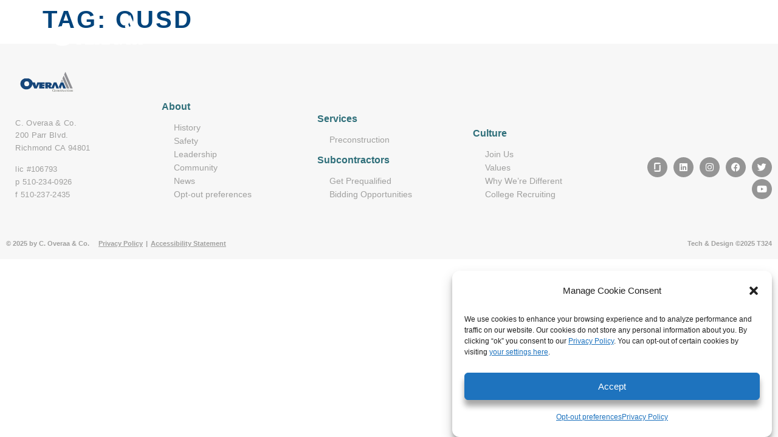

--- FILE ---
content_type: text/html; charset=UTF-8
request_url: https://www.overaa.com/tag/ousd/
body_size: 14836
content:
<!doctype html>
<html lang="en-US">
<head>
	<meta charset="UTF-8">
	<meta name="viewport" content="width=device-width, initial-scale=1">
	<link rel="profile" href="https://gmpg.org/xfn/11">
	<meta name='robots' content='index, follow, max-image-preview:large, max-snippet:-1, max-video-preview:-1' />

            <script data-no-defer="1" data-ezscrex="false" data-cfasync="false" data-pagespeed-no-defer data-cookieconsent="ignore">
                var ctPublicFunctions = {"_ajax_nonce":"35ef038fcc","_rest_nonce":"547c0a2f60","_ajax_url":"\/wp-admin\/admin-ajax.php","_rest_url":"https:\/\/www.overaa.com\/wp-json\/","data__cookies_type":"none","data__ajax_type":"rest","data__bot_detector_enabled":"0","data__frontend_data_log_enabled":1,"cookiePrefix":"","wprocket_detected":false,"host_url":"www.overaa.com","text__ee_click_to_select":"Click to select the whole data","text__ee_original_email":"The complete one is","text__ee_got_it":"Got it","text__ee_blocked":"Blocked","text__ee_cannot_connect":"Cannot connect","text__ee_cannot_decode":"Can not decode email. Unknown reason","text__ee_email_decoder":"CleanTalk email decoder","text__ee_wait_for_decoding":"The magic is on the way!","text__ee_decoding_process":"Please wait a few seconds while we decode the contact data."}
            </script>
        
            <script data-no-defer="1" data-ezscrex="false" data-cfasync="false" data-pagespeed-no-defer data-cookieconsent="ignore">
                var ctPublic = {"_ajax_nonce":"35ef038fcc","settings__forms__check_internal":"0","settings__forms__check_external":"0","settings__forms__force_protection":"0","settings__forms__search_test":"1","settings__forms__wc_add_to_cart":"0","settings__data__bot_detector_enabled":"0","settings__sfw__anti_crawler":0,"blog_home":"https:\/\/www.overaa.com\/","pixel__setting":"3","pixel__enabled":false,"pixel__url":"https:\/\/moderate1-v4.cleantalk.org\/pixel\/6e867ec18329e1fee84bd67c2ada0091.gif","data__email_check_before_post":"1","data__email_check_exist_post":"0","data__cookies_type":"none","data__key_is_ok":true,"data__visible_fields_required":true,"wl_brandname":"Anti-Spam by CleanTalk","wl_brandname_short":"CleanTalk","ct_checkjs_key":294473049,"emailEncoderPassKey":"d341cd86b8876ad2c99d57cfae52b2cc","bot_detector_forms_excluded":"W10=","advancedCacheExists":false,"varnishCacheExists":false,"wc_ajax_add_to_cart":false}
            </script>
        
	<!-- This site is optimized with the Yoast SEO plugin v26.7 - https://yoast.com/wordpress/plugins/seo/ -->
	<title>OUSD Archives - Overaa Construction</title>
	<link rel="canonical" href="https://www.overaa.com/tag/ousd/" />
	<meta property="og:locale" content="en_US" />
	<meta property="og:type" content="article" />
	<meta property="og:title" content="OUSD Archives - Overaa Construction" />
	<meta property="og:url" content="https://www.overaa.com/tag/ousd/" />
	<meta property="og:site_name" content="Overaa Construction" />
	<meta name="twitter:card" content="summary_large_image" />
	<meta name="twitter:site" content="@overaaconstruct" />
	<script type="application/ld+json" class="yoast-schema-graph">{"@context":"https://schema.org","@graph":[{"@type":"CollectionPage","@id":"https://www.overaa.com/tag/ousd/","url":"https://www.overaa.com/tag/ousd/","name":"OUSD Archives - Overaa Construction","isPartOf":{"@id":"https://www.overaa.com/#website"},"breadcrumb":{"@id":"https://www.overaa.com/tag/ousd/#breadcrumb"},"inLanguage":"en-US"},{"@type":"BreadcrumbList","@id":"https://www.overaa.com/tag/ousd/#breadcrumb","itemListElement":[{"@type":"ListItem","position":1,"name":"Home","item":"https://www.overaa.com/"},{"@type":"ListItem","position":2,"name":"OUSD"}]},{"@type":"WebSite","@id":"https://www.overaa.com/#website","url":"https://www.overaa.com/","name":"Overaa Construction","description":"Building Community Since 1907","publisher":{"@id":"https://www.overaa.com/#organization"},"potentialAction":[{"@type":"SearchAction","target":{"@type":"EntryPoint","urlTemplate":"https://www.overaa.com/?s={search_term_string}"},"query-input":{"@type":"PropertyValueSpecification","valueRequired":true,"valueName":"search_term_string"}}],"inLanguage":"en-US"},{"@type":"Organization","@id":"https://www.overaa.com/#organization","name":"Overaa Construction","url":"https://www.overaa.com/","logo":{"@type":"ImageObject","inLanguage":"en-US","@id":"https://www.overaa.com/#/schema/logo/image/","url":"https://www.overaa.com/wp-content/uploads/2022/10/Logo-1_Overaa-Construction300_Transparent.png","contentUrl":"https://www.overaa.com/wp-content/uploads/2022/10/Logo-1_Overaa-Construction300_Transparent.png","width":1650,"height":675,"caption":"Overaa Construction"},"image":{"@id":"https://www.overaa.com/#/schema/logo/image/"},"sameAs":["https://facebook.com/overaaconstruction","https://x.com/overaaconstruct","https://instagram.com/overaaconstruction"]}]}</script>
	<!-- / Yoast SEO plugin. -->


<link rel='dns-prefetch' href='//unpkg.com' />
<link rel='dns-prefetch' href='//www.googletagmanager.com' />
<link rel="alternate" type="application/rss+xml" title="Overaa Construction &raquo; Feed" href="https://www.overaa.com/feed/" />
<link rel="alternate" type="application/rss+xml" title="Overaa Construction &raquo; Comments Feed" href="https://www.overaa.com/comments/feed/" />
<link rel="alternate" type="application/rss+xml" title="Overaa Construction &raquo; OUSD Tag Feed" href="https://www.overaa.com/tag/ousd/feed/" />
<style id='wp-img-auto-sizes-contain-inline-css' type='text/css'>
img:is([sizes=auto i],[sizes^="auto," i]){contain-intrinsic-size:3000px 1500px}
/*# sourceURL=wp-img-auto-sizes-contain-inline-css */
</style>
<link rel='stylesheet' id='helpers-css-css' href='https://www.overaa.com/wp-content/plugins/t324-helpers/css/style.css?ver=1' type='text/css' media='all' />
<link rel='stylesheet' id='sbi_styles-css' href='https://www.overaa.com/wp-content/plugins/instagram-feed/css/sbi-styles.min.css?ver=6.8.0' type='text/css' media='all' />
<link rel='stylesheet' id='sby_styles-css' href='https://www.overaa.com/wp-content/plugins/feeds-for-youtube/css/sb-youtube-free.min.css?ver=2.4.0' type='text/css' media='all' />
<style id='wp-emoji-styles-inline-css' type='text/css'>

	img.wp-smiley, img.emoji {
		display: inline !important;
		border: none !important;
		box-shadow: none !important;
		height: 1em !important;
		width: 1em !important;
		margin: 0 0.07em !important;
		vertical-align: -0.1em !important;
		background: none !important;
		padding: 0 !important;
	}
/*# sourceURL=wp-emoji-styles-inline-css */
</style>
<link rel='stylesheet' id='awsm-ead-public-css' href='https://www.overaa.com/wp-content/plugins/embed-any-document/css/embed-public.min.css?ver=2.7.12' type='text/css' media='all' />
<link rel='stylesheet' id='cleantalk-public-css-css' href='https://www.overaa.com/wp-content/plugins/cleantalk-spam-protect/css/cleantalk-public.min.css?ver=6.70.1_1766176192' type='text/css' media='all' />
<link rel='stylesheet' id='cleantalk-email-decoder-css-css' href='https://www.overaa.com/wp-content/plugins/cleantalk-spam-protect/css/cleantalk-email-decoder.min.css?ver=6.70.1_1766176192' type='text/css' media='all' />
<link rel='stylesheet' id='ctf_styles-css' href='https://www.overaa.com/wp-content/plugins/custom-twitter-feeds/css/ctf-styles.min.css?ver=2.3.0' type='text/css' media='all' />
<link rel='stylesheet' id='team_popup_styles-css' href='https://www.overaa.com/wp-content/plugins/t324-project-portfolio/global/css/team-popup.css?ver=6.9' type='text/css' media='all' />
<link rel='stylesheet' id='timeline-css-css' href='https://www.overaa.com/wp-content/plugins/t324-timeline/css/timeline.min.css?ver=1' type='text/css' media='all' />
<link rel='stylesheet' id='t324-timeline-css-css' href='https://www.overaa.com/wp-content/plugins/t324-timeline/css/t324-timeline.css?ver=70' type='text/css' media='all' />
<link rel='stylesheet' id='cff-css' href='https://www.overaa.com/wp-content/plugins/custom-facebook-feed/assets/css/cff-style.min.css?ver=4.3.0' type='text/css' media='all' />
<link rel='stylesheet' id='sb-font-awesome-css' href='https://www.overaa.com/wp-content/plugins/custom-facebook-feed/assets/css/font-awesome.min.css?ver=4.7.0' type='text/css' media='all' />
<link rel='stylesheet' id='cmplz-general-css' href='https://www.overaa.com/wp-content/plugins/complianz-gdpr/assets/css/cookieblocker.min.css?ver=1743611981' type='text/css' media='all' />
<link rel='stylesheet' id='hello-elementor-css' href='https://www.overaa.com/wp-content/themes/hello-elementor/style.min.css?ver=3.1.0' type='text/css' media='all' />
<link rel='stylesheet' id='hello-elementor-theme-style-css' href='https://www.overaa.com/wp-content/themes/hello-elementor/theme.min.css?ver=3.1.0' type='text/css' media='all' />
<link rel='stylesheet' id='hello-elementor-header-footer-css' href='https://www.overaa.com/wp-content/themes/hello-elementor/header-footer.min.css?ver=3.1.0' type='text/css' media='all' />
<link rel='stylesheet' id='elementor-frontend-css' href='https://www.overaa.com/wp-content/plugins/elementor/assets/css/frontend.min.css?ver=3.28.3' type='text/css' media='all' />
<link rel='stylesheet' id='widget-image-css' href='https://www.overaa.com/wp-content/plugins/elementor/assets/css/widget-image.min.css?ver=3.28.3' type='text/css' media='all' />
<link rel='stylesheet' id='widget-nav-menu-css' href='https://www.overaa.com/wp-content/plugins/elementor-pro/assets/css/widget-nav-menu.min.css?ver=3.28.2' type='text/css' media='all' />
<link rel='stylesheet' id='widget-search-form-css' href='https://www.overaa.com/wp-content/plugins/elementor-pro/assets/css/widget-search-form.min.css?ver=3.28.2' type='text/css' media='all' />
<link rel='stylesheet' id='elementor-icons-shared-0-css' href='https://www.overaa.com/wp-content/plugins/elementor/assets/lib/font-awesome/css/fontawesome.min.css?ver=5.15.3' type='text/css' media='all' />
<link rel='stylesheet' id='elementor-icons-fa-solid-css' href='https://www.overaa.com/wp-content/plugins/elementor/assets/lib/font-awesome/css/solid.min.css?ver=5.15.3' type='text/css' media='all' />
<link rel='stylesheet' id='widget-icon-list-css' href='https://www.overaa.com/wp-content/plugins/elementor/assets/css/widget-icon-list.min.css?ver=3.28.3' type='text/css' media='all' />
<link rel='stylesheet' id='widget-heading-css' href='https://www.overaa.com/wp-content/plugins/elementor/assets/css/widget-heading.min.css?ver=3.28.3' type='text/css' media='all' />
<link rel='stylesheet' id='e-animation-grow-css' href='https://www.overaa.com/wp-content/plugins/elementor/assets/lib/animations/styles/e-animation-grow.min.css?ver=3.28.3' type='text/css' media='all' />
<link rel='stylesheet' id='widget-social-icons-css' href='https://www.overaa.com/wp-content/plugins/elementor/assets/css/widget-social-icons.min.css?ver=3.28.3' type='text/css' media='all' />
<link rel='stylesheet' id='e-apple-webkit-css' href='https://www.overaa.com/wp-content/plugins/elementor/assets/css/conditionals/apple-webkit.min.css?ver=3.28.3' type='text/css' media='all' />
<link rel='stylesheet' id='elementor-icons-css' href='https://www.overaa.com/wp-content/plugins/elementor/assets/lib/eicons/css/elementor-icons.min.css?ver=5.36.0' type='text/css' media='all' />
<link rel='stylesheet' id='elementor-post-567-css' href='https://www.overaa.com/wp-content/uploads/elementor/css/post-567.css?ver=1768672925' type='text/css' media='all' />
<link rel='stylesheet' id='cffstyles-css' href='https://www.overaa.com/wp-content/plugins/custom-facebook-feed/assets/css/cff-style.min.css?ver=4.3.0' type='text/css' media='all' />
<link rel='stylesheet' id='sby-styles-css' href='https://www.overaa.com/wp-content/plugins/feeds-for-youtube/css/sb-youtube-free.min.css?ver=2.4.0' type='text/css' media='all' />
<link rel='stylesheet' id='sbistyles-css' href='https://www.overaa.com/wp-content/plugins/instagram-feed/css/sbi-styles.min.css?ver=6.8.0' type='text/css' media='all' />
<link rel='stylesheet' id='jet-sticky-frontend-css' href='https://www.overaa.com/wp-content/plugins/jetsticky-for-elementor/assets/css/jet-sticky-frontend.css?ver=1.0.4' type='text/css' media='all' />
<link rel='stylesheet' id='elementor-post-10294-css' href='https://www.overaa.com/wp-content/uploads/elementor/css/post-10294.css?ver=1768675795' type='text/css' media='all' />
<link rel='stylesheet' id='testimonials_splide-css' href='https://www.overaa.com/wp-content/plugins/t324-project-portfolio/widgets/css/splide.min.css?ver=1' type='text/css' media='all' />
<link rel='stylesheet' id='elementor-post-3231-css' href='https://www.overaa.com/wp-content/uploads/elementor/css/post-3231.css?ver=1768672925' type='text/css' media='all' />
<link rel='stylesheet' id='ics-calendar-css' href='https://www.overaa.com/wp-content/plugins/ics-calendar/assets/style.min.css?ver=12.0.3' type='text/css' media='all' />
<link rel='stylesheet' id='ecs-styles-css' href='https://www.overaa.com/wp-content/plugins/ele-custom-skin/assets/css/ecs-style.css?ver=3.1.9' type='text/css' media='all' />
<link rel='stylesheet' id='elementor-post-6838-css' href='https://www.overaa.com/wp-content/uploads/elementor/css/post-6838.css?ver=1626370821' type='text/css' media='all' />
<link rel='stylesheet' id='elementor-post-10378-css' href='https://www.overaa.com/wp-content/uploads/elementor/css/post-10378.css?ver=1631226312' type='text/css' media='all' />
<link rel='stylesheet' id='elementor-post-10381-css' href='https://www.overaa.com/wp-content/uploads/elementor/css/post-10381.css?ver=1631648730' type='text/css' media='all' />
<link rel='stylesheet' id='elementor-gf-local-roboto-css' href='https://www.overaa.com/wp-content/uploads/elementor/google-fonts/css/roboto.css?ver=1743489992' type='text/css' media='all' />
<link rel='stylesheet' id='elementor-gf-local-robotoslab-css' href='https://www.overaa.com/wp-content/uploads/elementor/google-fonts/css/robotoslab.css?ver=1743489993' type='text/css' media='all' />
<link rel='stylesheet' id='elementor-gf-local-robotocondensed-css' href='https://www.overaa.com/wp-content/uploads/elementor/google-fonts/css/robotocondensed.css?ver=1743489998' type='text/css' media='all' />
<link rel='stylesheet' id='elementor-icons-fa-brands-css' href='https://www.overaa.com/wp-content/plugins/elementor/assets/lib/font-awesome/css/brands.min.css?ver=5.15.3' type='text/css' media='all' />
<script src="https://www.overaa.com/wp-includes/js/jquery/jquery.min.js?ver=3.7.1" id="jquery-core-js"></script>
<script src="https://www.overaa.com/wp-includes/js/jquery/jquery-migrate.min.js?ver=3.4.1" id="jquery-migrate-js"></script>
<script src="https://www.overaa.com/wp-content/plugins/cleantalk-spam-protect/js/apbct-public-bundle_gathering.min.js?ver=6.70.1_1766176192" id="apbct-public-bundle_gathering.min-js-js"></script>
<script id="ecs_ajax_load-js-extra">
var ecs_ajax_params = {"ajaxurl":"https://www.overaa.com/wp-admin/admin-ajax.php","posts":"{\"tag\":\"ousd\",\"error\":\"\",\"m\":\"\",\"p\":0,\"post_parent\":\"\",\"subpost\":\"\",\"subpost_id\":\"\",\"attachment\":\"\",\"attachment_id\":0,\"name\":\"\",\"pagename\":\"\",\"page_id\":0,\"second\":\"\",\"minute\":\"\",\"hour\":\"\",\"day\":0,\"monthnum\":0,\"year\":0,\"w\":0,\"category_name\":\"\",\"cat\":\"\",\"tag_id\":138,\"author\":\"\",\"author_name\":\"\",\"feed\":\"\",\"tb\":\"\",\"paged\":0,\"meta_key\":\"\",\"meta_value\":\"\",\"preview\":\"\",\"s\":\"\",\"sentence\":\"\",\"title\":\"\",\"fields\":\"all\",\"menu_order\":\"\",\"embed\":\"\",\"category__in\":[],\"category__not_in\":[],\"category__and\":[],\"post__in\":[],\"post__not_in\":[],\"post_name__in\":[],\"tag__in\":[],\"tag__not_in\":[],\"tag__and\":[],\"tag_slug__in\":[\"ousd\"],\"tag_slug__and\":[],\"post_parent__in\":[],\"post_parent__not_in\":[],\"author__in\":[],\"author__not_in\":[],\"search_columns\":[],\"ignore_sticky_posts\":false,\"suppress_filters\":false,\"cache_results\":true,\"update_post_term_cache\":true,\"update_menu_item_cache\":false,\"lazy_load_term_meta\":true,\"update_post_meta_cache\":true,\"post_type\":\"\",\"posts_per_page\":12,\"nopaging\":false,\"comments_per_page\":\"50\",\"no_found_rows\":false,\"order\":\"DESC\"}"};
//# sourceURL=ecs_ajax_load-js-extra
</script>
<script src="https://www.overaa.com/wp-content/plugins/ele-custom-skin/assets/js/ecs_ajax_pagination.js?ver=3.1.9" id="ecs_ajax_load-js"></script>
<script src="https://www.overaa.com/wp-content/plugins/ele-custom-skin/assets/js/ecs.js?ver=3.1.9" id="ecs-script-js"></script>
<link rel="https://api.w.org/" href="https://www.overaa.com/wp-json/" /><link rel="alternate" title="JSON" type="application/json" href="https://www.overaa.com/wp-json/wp/v2/tags/138" /><link rel="EditURI" type="application/rsd+xml" title="RSD" href="https://www.overaa.com/xmlrpc.php?rsd" />
<meta name="generator" content="WordPress 6.9" />
<meta name="generator" content="Site Kit by Google 1.149.1" />			<style>.cmplz-hidden {
					display: none !important;
				}</style><meta name="generator" content="Elementor 3.28.3; features: additional_custom_breakpoints, e_local_google_fonts; settings: css_print_method-external, google_font-enabled, font_display-auto">
			<style>
				.e-con.e-parent:nth-of-type(n+4):not(.e-lazyloaded):not(.e-no-lazyload),
				.e-con.e-parent:nth-of-type(n+4):not(.e-lazyloaded):not(.e-no-lazyload) * {
					background-image: none !important;
				}
				@media screen and (max-height: 1024px) {
					.e-con.e-parent:nth-of-type(n+3):not(.e-lazyloaded):not(.e-no-lazyload),
					.e-con.e-parent:nth-of-type(n+3):not(.e-lazyloaded):not(.e-no-lazyload) * {
						background-image: none !important;
					}
				}
				@media screen and (max-height: 640px) {
					.e-con.e-parent:nth-of-type(n+2):not(.e-lazyloaded):not(.e-no-lazyload),
					.e-con.e-parent:nth-of-type(n+2):not(.e-lazyloaded):not(.e-no-lazyload) * {
						background-image: none !important;
					}
				}
			</style>
			<link rel="icon" href="https://www.overaa.com/wp-content/uploads/2021/07/cropped-favicon-1-150x150.png" sizes="32x32" />
<link rel="icon" href="https://www.overaa.com/wp-content/uploads/2021/07/cropped-favicon-1-300x300.png" sizes="192x192" />
<link rel="apple-touch-icon" href="https://www.overaa.com/wp-content/uploads/2021/07/cropped-favicon-1-300x300.png" />
<meta name="msapplication-TileImage" content="https://www.overaa.com/wp-content/uploads/2021/07/cropped-favicon-1-300x300.png" />
</head>
<body data-rsssl=1 data-cmplz=1 class="archive tag tag-ousd tag-138 wp-custom-logo wp-theme-hello-elementor elementor-default elementor-kit-567">


<a class="skip-link screen-reader-text" href="#content">Skip to content</a>

		<div data-elementor-type="header" data-elementor-id="10294" class="elementor elementor-10294 elementor-location-header" data-elementor-post-type="elementor_library">
					<header class="elementor-section elementor-top-section elementor-element elementor-element-2934c203 elementor-section-content-middle elementor-section-height-min-height elementor-section-boxed elementor-section-height-default elementor-section-items-middle" data-id="2934c203" data-element_type="section" data-settings="{&quot;background_background&quot;:&quot;classic&quot;}">
						<div class="elementor-container elementor-column-gap-no">
					<div class="elementor-column elementor-col-25 elementor-top-column elementor-element elementor-element-428b3a2" data-id="428b3a2" data-element_type="column">
			<div class="elementor-widget-wrap elementor-element-populated">
						<div class="elementor-element elementor-element-377824ac elementor-widget elementor-widget-image" data-id="377824ac" data-element_type="widget" data-widget_type="image.default">
				<div class="elementor-widget-container">
																<a href="https://www.overaa.com">
							<img width="360" height="123" src="https://www.overaa.com/wp-content/uploads/2021/11/overaa-logo.svg" class="attachment-full size-full wp-image-12300" alt="" />								</a>
															</div>
				</div>
					</div>
		</div>
				<div class="elementor-column elementor-col-50 elementor-top-column elementor-element elementor-element-6d396565" data-id="6d396565" data-element_type="column">
			<div class="elementor-widget-wrap elementor-element-populated">
						<div class="elementor-element elementor-element-2882b8d elementor-nav-menu__align-end elementor-nav-menu--stretch elementor-nav-menu--dropdown-tablet elementor-nav-menu__text-align-aside elementor-nav-menu--toggle elementor-nav-menu--burger elementor-widget elementor-widget-nav-menu" data-id="2882b8d" data-element_type="widget" data-settings="{&quot;full_width&quot;:&quot;stretch&quot;,&quot;layout&quot;:&quot;horizontal&quot;,&quot;submenu_icon&quot;:{&quot;value&quot;:&quot;&lt;i class=\&quot;fas fa-caret-down\&quot;&gt;&lt;\/i&gt;&quot;,&quot;library&quot;:&quot;fa-solid&quot;},&quot;toggle&quot;:&quot;burger&quot;}" data-widget_type="nav-menu.default">
				<div class="elementor-widget-container">
								<nav aria-label="Menu" class="elementor-nav-menu--main elementor-nav-menu__container elementor-nav-menu--layout-horizontal e--pointer-background e--animation-fade">
				<ul id="menu-1-2882b8d" class="elementor-nav-menu"><li class="menu-item menu-item-type-custom menu-item-object-custom menu-item-has-children menu-item-4770"><a href="#" class="elementor-item elementor-item-anchor">About</a>
<ul class="sub-menu elementor-nav-menu--dropdown">
	<li class="menu-item menu-item-type-post_type menu-item-object-page menu-item-4296"><a href="https://www.overaa.com/about/history/" class="elementor-sub-item">History</a></li>
	<li class="menu-item menu-item-type-post_type menu-item-object-page menu-item-4297"><a href="https://www.overaa.com/about/leadership/" class="elementor-sub-item">Leadership</a></li>
	<li class="menu-item menu-item-type-post_type menu-item-object-page menu-item-4298"><a href="https://www.overaa.com/about/safety/" class="elementor-sub-item">Safety</a></li>
	<li class="menu-item menu-item-type-post_type menu-item-object-page menu-item-4301"><a href="https://www.overaa.com/about/community/" class="elementor-sub-item">Community</a></li>
	<li class="menu-item menu-item-type-post_type menu-item-object-page menu-item-4303"><a href="https://www.overaa.com/careers/values/" class="elementor-sub-item">Values</a></li>
	<li class="menu-item menu-item-type-post_type menu-item-object-page current_page_parent menu-item-has-children menu-item-4309"><a href="https://www.overaa.com/news/" class="elementor-sub-item">News</a>
	<ul class="sub-menu elementor-nav-menu--dropdown">
		<li class="menu-item menu-item-type-post_type menu-item-object-page menu-item-4310"><a href="https://www.overaa.com/news/media/" class="elementor-sub-item">Media</a></li>
		<li class="menu-item menu-item-type-post_type menu-item-object-page menu-item-4311"><a href="https://www.overaa.com/news/awards-recognition/" class="elementor-sub-item">Awards &#038; Recognition</a></li>
		<li class="menu-item menu-item-type-post_type menu-item-object-page current_page_parent menu-item-4322"><a href="https://www.overaa.com/news/" class="elementor-sub-item">Latest News</a></li>
	</ul>
</li>
</ul>
</li>
<li class="menu-item menu-item-type-custom menu-item-object-custom menu-item-has-children menu-item-4315"><a href="#" class="elementor-item elementor-item-anchor">Services</a>
<ul class="sub-menu elementor-nav-menu--dropdown">
	<li class="menu-item menu-item-type-post_type menu-item-object-page menu-item-5079"><a href="https://www.overaa.com/services/preconstruction/" class="elementor-sub-item">Preconstruction</a></li>
	<li class="menu-item menu-item-type-post_type menu-item-object-page menu-item-19085"><a href="https://www.overaa.com/services/general-contracting/" class="elementor-sub-item">General Contracting</a></li>
	<li class="menu-item menu-item-type-post_type menu-item-object-page menu-item-18799"><a href="https://www.overaa.com/services/collaborative-delivery/" class="elementor-sub-item">Collaborative Delivery</a></li>
	<li class="menu-item menu-item-type-post_type menu-item-object-page menu-item-16340"><a href="https://www.overaa.com/about/sustainability-2/" class="elementor-sub-item">Sustainable Design &#038; Construction</a></li>
</ul>
</li>
<li class="menu-item menu-item-type-post_type menu-item-object-page menu-item-has-children menu-item-4313"><a href="https://www.overaa.com/projects/" class="elementor-item">Projects</a>
<ul class="sub-menu elementor-nav-menu--dropdown">
	<li class="menu-item menu-item-type-custom menu-item-object-custom menu-item-19509"><a href="/markets/education/" class="elementor-sub-item">Education</a></li>
	<li class="menu-item menu-item-type-custom menu-item-object-custom menu-item-19510"><a href="/markets/lifescience/" class="elementor-sub-item">Life Science</a></li>
	<li class="menu-item menu-item-type-custom menu-item-object-custom menu-item-19511"><a href="/markets/transportation/" class="elementor-sub-item">Transportation</a></li>
	<li class="menu-item menu-item-type-custom menu-item-object-custom menu-item-19512"><a href="/markets/water/" class="elementor-sub-item">Water</a></li>
	<li class="menu-item menu-item-type-custom menu-item-object-custom menu-item-19513"><a href="/markets/industrial/" class="elementor-sub-item">Industrial</a></li>
	<li class="menu-item menu-item-type-custom menu-item-object-custom menu-item-19514"><a href="/markets/energy/" class="elementor-sub-item">Energy</a></li>
	<li class="menu-item menu-item-type-custom menu-item-object-custom menu-item-19515"><a href="/markets/healthcare/" class="elementor-sub-item">Healthcare</a></li>
	<li class="menu-item menu-item-type-custom menu-item-object-custom menu-item-19516"><a href="/markets/parking/" class="elementor-sub-item">Parking</a></li>
	<li class="menu-item menu-item-type-custom menu-item-object-custom menu-item-19517"><a href="/markets/commercial/" class="elementor-sub-item">Commercial</a></li>
	<li class="menu-item menu-item-type-custom menu-item-object-custom menu-item-19518"><a href="/markets/housing/" class="elementor-sub-item">Housing</a></li>
	<li class="menu-item menu-item-type-custom menu-item-object-custom menu-item-19519"><a href="/markets/concrete-seismic/" class="elementor-sub-item">Concrete Seismic</a></li>
	<li class="menu-item menu-item-type-custom menu-item-object-custom menu-item-19520"><a href="/markets/cultural/" class="elementor-sub-item">Cultural</a></li>
</ul>
</li>
<li class="menu-item menu-item-type-post_type menu-item-object-page menu-item-has-children menu-item-6327"><a href="https://www.overaa.com/subcontractors/bidding-opportunities/" class="elementor-item">Subcontractors</a>
<ul class="sub-menu elementor-nav-menu--dropdown">
	<li class="menu-item menu-item-type-post_type menu-item-object-page menu-item-4106"><a href="https://www.overaa.com/subcontractors/bidding-opportunities/" class="elementor-sub-item">Bidding Opportunities</a></li>
	<li class="menu-item menu-item-type-post_type menu-item-object-page menu-item-4105"><a href="https://www.overaa.com/subcontractors/get-prequalified/" class="elementor-sub-item">Get Prequalified</a></li>
</ul>
</li>
<li class="menu-item menu-item-type-custom menu-item-object-custom menu-item-has-children menu-item-10492"><a href="#" class="elementor-item elementor-item-anchor">Careers</a>
<ul class="sub-menu elementor-nav-menu--dropdown">
	<li class="menu-item menu-item-type-post_type menu-item-object-page menu-item-4306"><a href="https://www.overaa.com/careers/benefits/" class="elementor-sub-item">Why We’re Different</a></li>
	<li class="menu-item menu-item-type-post_type menu-item-object-page menu-item-18332"><a href="https://www.overaa.com/careers/investing-in-you/" class="elementor-sub-item">Investing in You</a></li>
	<li class="menu-item menu-item-type-post_type menu-item-object-page menu-item-4308"><a href="https://www.overaa.com/careers/recruiting-calendar/" class="elementor-sub-item">College Recruiting</a></li>
	<li class="menu-item menu-item-type-post_type menu-item-object-page menu-item-4304"><a href="https://www.overaa.com/careers/open-positions/" class="elementor-sub-item">Join Us</a></li>
</ul>
</li>
<li class="menu-item menu-item-type-post_type menu-item-object-page menu-item-4307"><a href="https://www.overaa.com/contact/" class="elementor-item">Contact Us</a></li>
</ul>			</nav>
					<div class="elementor-menu-toggle" role="button" tabindex="0" aria-label="Menu Toggle" aria-expanded="false">
			<i aria-hidden="true" role="presentation" class="elementor-menu-toggle__icon--open eicon-menu-bar"></i><i aria-hidden="true" role="presentation" class="elementor-menu-toggle__icon--close eicon-close"></i>		</div>
					<nav class="elementor-nav-menu--dropdown elementor-nav-menu__container" aria-hidden="true">
				<ul id="menu-2-2882b8d" class="elementor-nav-menu"><li class="menu-item menu-item-type-custom menu-item-object-custom menu-item-has-children menu-item-4770"><a href="#" class="elementor-item elementor-item-anchor" tabindex="-1">About</a>
<ul class="sub-menu elementor-nav-menu--dropdown">
	<li class="menu-item menu-item-type-post_type menu-item-object-page menu-item-4296"><a href="https://www.overaa.com/about/history/" class="elementor-sub-item" tabindex="-1">History</a></li>
	<li class="menu-item menu-item-type-post_type menu-item-object-page menu-item-4297"><a href="https://www.overaa.com/about/leadership/" class="elementor-sub-item" tabindex="-1">Leadership</a></li>
	<li class="menu-item menu-item-type-post_type menu-item-object-page menu-item-4298"><a href="https://www.overaa.com/about/safety/" class="elementor-sub-item" tabindex="-1">Safety</a></li>
	<li class="menu-item menu-item-type-post_type menu-item-object-page menu-item-4301"><a href="https://www.overaa.com/about/community/" class="elementor-sub-item" tabindex="-1">Community</a></li>
	<li class="menu-item menu-item-type-post_type menu-item-object-page menu-item-4303"><a href="https://www.overaa.com/careers/values/" class="elementor-sub-item" tabindex="-1">Values</a></li>
	<li class="menu-item menu-item-type-post_type menu-item-object-page current_page_parent menu-item-has-children menu-item-4309"><a href="https://www.overaa.com/news/" class="elementor-sub-item" tabindex="-1">News</a>
	<ul class="sub-menu elementor-nav-menu--dropdown">
		<li class="menu-item menu-item-type-post_type menu-item-object-page menu-item-4310"><a href="https://www.overaa.com/news/media/" class="elementor-sub-item" tabindex="-1">Media</a></li>
		<li class="menu-item menu-item-type-post_type menu-item-object-page menu-item-4311"><a href="https://www.overaa.com/news/awards-recognition/" class="elementor-sub-item" tabindex="-1">Awards &#038; Recognition</a></li>
		<li class="menu-item menu-item-type-post_type menu-item-object-page current_page_parent menu-item-4322"><a href="https://www.overaa.com/news/" class="elementor-sub-item" tabindex="-1">Latest News</a></li>
	</ul>
</li>
</ul>
</li>
<li class="menu-item menu-item-type-custom menu-item-object-custom menu-item-has-children menu-item-4315"><a href="#" class="elementor-item elementor-item-anchor" tabindex="-1">Services</a>
<ul class="sub-menu elementor-nav-menu--dropdown">
	<li class="menu-item menu-item-type-post_type menu-item-object-page menu-item-5079"><a href="https://www.overaa.com/services/preconstruction/" class="elementor-sub-item" tabindex="-1">Preconstruction</a></li>
	<li class="menu-item menu-item-type-post_type menu-item-object-page menu-item-19085"><a href="https://www.overaa.com/services/general-contracting/" class="elementor-sub-item" tabindex="-1">General Contracting</a></li>
	<li class="menu-item menu-item-type-post_type menu-item-object-page menu-item-18799"><a href="https://www.overaa.com/services/collaborative-delivery/" class="elementor-sub-item" tabindex="-1">Collaborative Delivery</a></li>
	<li class="menu-item menu-item-type-post_type menu-item-object-page menu-item-16340"><a href="https://www.overaa.com/about/sustainability-2/" class="elementor-sub-item" tabindex="-1">Sustainable Design &#038; Construction</a></li>
</ul>
</li>
<li class="menu-item menu-item-type-post_type menu-item-object-page menu-item-has-children menu-item-4313"><a href="https://www.overaa.com/projects/" class="elementor-item" tabindex="-1">Projects</a>
<ul class="sub-menu elementor-nav-menu--dropdown">
	<li class="menu-item menu-item-type-custom menu-item-object-custom menu-item-19509"><a href="/markets/education/" class="elementor-sub-item" tabindex="-1">Education</a></li>
	<li class="menu-item menu-item-type-custom menu-item-object-custom menu-item-19510"><a href="/markets/lifescience/" class="elementor-sub-item" tabindex="-1">Life Science</a></li>
	<li class="menu-item menu-item-type-custom menu-item-object-custom menu-item-19511"><a href="/markets/transportation/" class="elementor-sub-item" tabindex="-1">Transportation</a></li>
	<li class="menu-item menu-item-type-custom menu-item-object-custom menu-item-19512"><a href="/markets/water/" class="elementor-sub-item" tabindex="-1">Water</a></li>
	<li class="menu-item menu-item-type-custom menu-item-object-custom menu-item-19513"><a href="/markets/industrial/" class="elementor-sub-item" tabindex="-1">Industrial</a></li>
	<li class="menu-item menu-item-type-custom menu-item-object-custom menu-item-19514"><a href="/markets/energy/" class="elementor-sub-item" tabindex="-1">Energy</a></li>
	<li class="menu-item menu-item-type-custom menu-item-object-custom menu-item-19515"><a href="/markets/healthcare/" class="elementor-sub-item" tabindex="-1">Healthcare</a></li>
	<li class="menu-item menu-item-type-custom menu-item-object-custom menu-item-19516"><a href="/markets/parking/" class="elementor-sub-item" tabindex="-1">Parking</a></li>
	<li class="menu-item menu-item-type-custom menu-item-object-custom menu-item-19517"><a href="/markets/commercial/" class="elementor-sub-item" tabindex="-1">Commercial</a></li>
	<li class="menu-item menu-item-type-custom menu-item-object-custom menu-item-19518"><a href="/markets/housing/" class="elementor-sub-item" tabindex="-1">Housing</a></li>
	<li class="menu-item menu-item-type-custom menu-item-object-custom menu-item-19519"><a href="/markets/concrete-seismic/" class="elementor-sub-item" tabindex="-1">Concrete Seismic</a></li>
	<li class="menu-item menu-item-type-custom menu-item-object-custom menu-item-19520"><a href="/markets/cultural/" class="elementor-sub-item" tabindex="-1">Cultural</a></li>
</ul>
</li>
<li class="menu-item menu-item-type-post_type menu-item-object-page menu-item-has-children menu-item-6327"><a href="https://www.overaa.com/subcontractors/bidding-opportunities/" class="elementor-item" tabindex="-1">Subcontractors</a>
<ul class="sub-menu elementor-nav-menu--dropdown">
	<li class="menu-item menu-item-type-post_type menu-item-object-page menu-item-4106"><a href="https://www.overaa.com/subcontractors/bidding-opportunities/" class="elementor-sub-item" tabindex="-1">Bidding Opportunities</a></li>
	<li class="menu-item menu-item-type-post_type menu-item-object-page menu-item-4105"><a href="https://www.overaa.com/subcontractors/get-prequalified/" class="elementor-sub-item" tabindex="-1">Get Prequalified</a></li>
</ul>
</li>
<li class="menu-item menu-item-type-custom menu-item-object-custom menu-item-has-children menu-item-10492"><a href="#" class="elementor-item elementor-item-anchor" tabindex="-1">Careers</a>
<ul class="sub-menu elementor-nav-menu--dropdown">
	<li class="menu-item menu-item-type-post_type menu-item-object-page menu-item-4306"><a href="https://www.overaa.com/careers/benefits/" class="elementor-sub-item" tabindex="-1">Why We’re Different</a></li>
	<li class="menu-item menu-item-type-post_type menu-item-object-page menu-item-18332"><a href="https://www.overaa.com/careers/investing-in-you/" class="elementor-sub-item" tabindex="-1">Investing in You</a></li>
	<li class="menu-item menu-item-type-post_type menu-item-object-page menu-item-4308"><a href="https://www.overaa.com/careers/recruiting-calendar/" class="elementor-sub-item" tabindex="-1">College Recruiting</a></li>
	<li class="menu-item menu-item-type-post_type menu-item-object-page menu-item-4304"><a href="https://www.overaa.com/careers/open-positions/" class="elementor-sub-item" tabindex="-1">Join Us</a></li>
</ul>
</li>
<li class="menu-item menu-item-type-post_type menu-item-object-page menu-item-4307"><a href="https://www.overaa.com/contact/" class="elementor-item" tabindex="-1">Contact Us</a></li>
</ul>			</nav>
						</div>
				</div>
					</div>
		</div>
				<div class="elementor-column elementor-col-25 elementor-top-column elementor-element elementor-element-6f888dfd" data-id="6f888dfd" data-element_type="column">
			<div class="elementor-widget-wrap elementor-element-populated">
						<div class="elementor-element elementor-element-7ea1bee6 elementor-search-form--skin-full_screen elementor-widget elementor-widget-search-form" data-id="7ea1bee6" data-element_type="widget" data-settings="{&quot;skin&quot;:&quot;full_screen&quot;}" data-widget_type="search-form.default">
				<div class="elementor-widget-container">
							<search role="search">
			<form class="elementor-search-form" action="https://www.overaa.com" method="get">
												<div class="elementor-search-form__toggle" role="button" tabindex="0" aria-label="Search">
					<i aria-hidden="true" class="fas fa-search"></i>				</div>
								<div class="elementor-search-form__container">
					<label class="elementor-screen-only" for="elementor-search-form-7ea1bee6">Search</label>

					
					<input id="elementor-search-form-7ea1bee6" placeholder="Search..." class="elementor-search-form__input" type="search" name="s" value="">
					
					
										<div class="dialog-lightbox-close-button dialog-close-button" role="button" tabindex="0" aria-label="Close this search box.">
						<i aria-hidden="true" class="eicon-close"></i>					</div>
									</div>
			</form>
		</search>
						</div>
				</div>
					</div>
		</div>
					</div>
		</header>
				</div>
		<main id="content" class="site-main">

			<div class="page-header">
			<h1 class="entry-title">Tag: <span>OUSD</span></h1>		</div>
	
	<div class="page-content">
			</div>

	
</main>
		<div data-elementor-type="footer" data-elementor-id="3231" class="elementor elementor-3231 elementor-location-footer" data-elementor-post-type="elementor_library">
					<section class="elementor-section elementor-top-section elementor-element elementor-element-1be5dba elementor-section-height-min-height elementor-section-items-bottom elementor-section-content-bottom elementor-section-boxed elementor-section-height-default" data-id="1be5dba" data-element_type="section" data-settings="{&quot;background_background&quot;:&quot;classic&quot;}">
						<div class="elementor-container elementor-column-gap-default">
					<div class="elementor-column elementor-col-20 elementor-top-column elementor-element elementor-element-1196b715" data-id="1196b715" data-element_type="column">
			<div class="elementor-widget-wrap elementor-element-populated">
						<div class="elementor-element elementor-element-4060f5d5 elementor-widget-tablet__width-auto elementor-widget elementor-widget-image" data-id="4060f5d5" data-element_type="widget" data-widget_type="image.default">
				<div class="elementor-widget-container">
																<a href="https://www.overaa.com">
							<img fetchpriority="high" width="433" height="216" src="https://www.overaa.com/wp-content/uploads/2021/03/Logo-1_Overaa-Construction_2026.svg" class="attachment-full size-full wp-image-20246" alt="" />								</a>
															</div>
				</div>
				<div class="elementor-element elementor-element-75b358b0 elementor-tablet-align-left elementor-widget-tablet__width-inherit elementor-icon-list--layout-traditional elementor-list-item-link-full_width elementor-widget elementor-widget-icon-list" data-id="75b358b0" data-element_type="widget" data-widget_type="icon-list.default">
				<div class="elementor-widget-container">
							<ul class="elementor-icon-list-items">
							<li class="elementor-icon-list-item">
										<span class="elementor-icon-list-text">C. Overaa &amp; Co.<br>200 Parr Blvd.</span>
									</li>
								<li class="elementor-icon-list-item">
										<span class="elementor-icon-list-text"> Richmond CA 94801</span>
									</li>
						</ul>
						</div>
				</div>
				<div class="elementor-element elementor-element-24daccb elementor-tablet-align-right elementor-icon-list--layout-traditional elementor-list-item-link-full_width elementor-widget elementor-widget-icon-list" data-id="24daccb" data-element_type="widget" data-widget_type="icon-list.default">
				<div class="elementor-widget-container">
							<ul class="elementor-icon-list-items">
							<li class="elementor-icon-list-item">
										<span class="elementor-icon-list-text">lic #106793</span>
									</li>
								<li class="elementor-icon-list-item">
										<span class="elementor-icon-list-text">p 510-234-0926</span>
									</li>
								<li class="elementor-icon-list-item">
										<span class="elementor-icon-list-text">f 510-237-2435</span>
									</li>
						</ul>
						</div>
				</div>
					</div>
		</div>
				<div class="elementor-column elementor-col-20 elementor-top-column elementor-element elementor-element-59a765ac" data-id="59a765ac" data-element_type="column">
			<div class="elementor-widget-wrap elementor-element-populated">
						<div class="elementor-element elementor-element-cac4ec8 elementor-widget elementor-widget-heading" data-id="cac4ec8" data-element_type="widget" data-widget_type="heading.default">
				<div class="elementor-widget-container">
					<h6 class="elementor-heading-title elementor-size-default">About</h6>				</div>
				</div>
				<div class="elementor-element elementor-element-a21a68d elementor-nav-menu__align-start elementor-nav-menu--dropdown-tablet elementor-nav-menu__text-align-aside elementor-widget elementor-widget-nav-menu" data-id="a21a68d" data-element_type="widget" data-settings="{&quot;layout&quot;:&quot;vertical&quot;,&quot;submenu_icon&quot;:{&quot;value&quot;:&quot;&lt;i class=\&quot;fas fa-caret-down\&quot;&gt;&lt;\/i&gt;&quot;,&quot;library&quot;:&quot;fa-solid&quot;}}" data-widget_type="nav-menu.default">
				<div class="elementor-widget-container">
								<nav aria-label="Menu" class="elementor-nav-menu--main elementor-nav-menu__container elementor-nav-menu--layout-vertical e--pointer-none">
				<ul id="menu-1-a21a68d" class="elementor-nav-menu sm-vertical"><li class="menu-item menu-item-type-post_type menu-item-object-page menu-item-10464"><a href="https://www.overaa.com/about/history/" class="elementor-item">History</a></li>
<li class="menu-item menu-item-type-post_type menu-item-object-page menu-item-10462"><a href="https://www.overaa.com/about/safety/" class="elementor-item">Safety</a></li>
<li class="menu-item menu-item-type-post_type menu-item-object-page menu-item-10463"><a href="https://www.overaa.com/about/leadership/" class="elementor-item">Leadership</a></li>
<li class="menu-item menu-item-type-post_type menu-item-object-page menu-item-10467"><a href="https://www.overaa.com/about/community/" class="elementor-item">Community</a></li>
<li class="menu-item menu-item-type-post_type menu-item-object-page current_page_parent menu-item-10468"><a href="https://www.overaa.com/news/" class="elementor-item">News</a></li>
<li class="menu-item menu-item-type-post_type menu-item-object-page menu-item-15537"><a href="https://www.overaa.com/opt-out-preferences/" class="elementor-item">Opt-out preferences</a></li>
</ul>			</nav>
						<nav class="elementor-nav-menu--dropdown elementor-nav-menu__container" aria-hidden="true">
				<ul id="menu-2-a21a68d" class="elementor-nav-menu sm-vertical"><li class="menu-item menu-item-type-post_type menu-item-object-page menu-item-10464"><a href="https://www.overaa.com/about/history/" class="elementor-item" tabindex="-1">History</a></li>
<li class="menu-item menu-item-type-post_type menu-item-object-page menu-item-10462"><a href="https://www.overaa.com/about/safety/" class="elementor-item" tabindex="-1">Safety</a></li>
<li class="menu-item menu-item-type-post_type menu-item-object-page menu-item-10463"><a href="https://www.overaa.com/about/leadership/" class="elementor-item" tabindex="-1">Leadership</a></li>
<li class="menu-item menu-item-type-post_type menu-item-object-page menu-item-10467"><a href="https://www.overaa.com/about/community/" class="elementor-item" tabindex="-1">Community</a></li>
<li class="menu-item menu-item-type-post_type menu-item-object-page current_page_parent menu-item-10468"><a href="https://www.overaa.com/news/" class="elementor-item" tabindex="-1">News</a></li>
<li class="menu-item menu-item-type-post_type menu-item-object-page menu-item-15537"><a href="https://www.overaa.com/opt-out-preferences/" class="elementor-item" tabindex="-1">Opt-out preferences</a></li>
</ul>			</nav>
						</div>
				</div>
					</div>
		</div>
				<div class="elementor-column elementor-col-20 elementor-top-column elementor-element elementor-element-63ab280" data-id="63ab280" data-element_type="column">
			<div class="elementor-widget-wrap elementor-element-populated">
						<div class="elementor-element elementor-element-86fbea9 elementor-widget elementor-widget-heading" data-id="86fbea9" data-element_type="widget" data-widget_type="heading.default">
				<div class="elementor-widget-container">
					<h6 class="elementor-heading-title elementor-size-default">Services</h6>				</div>
				</div>
				<div class="elementor-element elementor-element-3b1a5bb elementor-nav-menu__align-start elementor-nav-menu--dropdown-tablet elementor-nav-menu__text-align-aside elementor-widget elementor-widget-nav-menu" data-id="3b1a5bb" data-element_type="widget" data-settings="{&quot;layout&quot;:&quot;vertical&quot;,&quot;submenu_icon&quot;:{&quot;value&quot;:&quot;&lt;i class=\&quot;fas fa-caret-down\&quot;&gt;&lt;\/i&gt;&quot;,&quot;library&quot;:&quot;fa-solid&quot;}}" data-widget_type="nav-menu.default">
				<div class="elementor-widget-container">
								<nav aria-label="Menu" class="elementor-nav-menu--main elementor-nav-menu__container elementor-nav-menu--layout-vertical e--pointer-none">
				<ul id="menu-1-3b1a5bb" class="elementor-nav-menu sm-vertical"><li class="menu-item menu-item-type-post_type menu-item-object-page menu-item-10469"><a href="https://www.overaa.com/services/preconstruction/" class="elementor-item">Preconstruction</a></li>
</ul>			</nav>
						<nav class="elementor-nav-menu--dropdown elementor-nav-menu__container" aria-hidden="true">
				<ul id="menu-2-3b1a5bb" class="elementor-nav-menu sm-vertical"><li class="menu-item menu-item-type-post_type menu-item-object-page menu-item-10469"><a href="https://www.overaa.com/services/preconstruction/" class="elementor-item" tabindex="-1">Preconstruction</a></li>
</ul>			</nav>
						</div>
				</div>
				<div class="elementor-element elementor-element-225572e elementor-widget elementor-widget-heading" data-id="225572e" data-element_type="widget" data-widget_type="heading.default">
				<div class="elementor-widget-container">
					<h6 class="elementor-heading-title elementor-size-default">Subcontractors</h6>				</div>
				</div>
				<div class="elementor-element elementor-element-392674e elementor-nav-menu__align-start elementor-nav-menu--dropdown-tablet elementor-nav-menu__text-align-aside elementor-widget elementor-widget-nav-menu" data-id="392674e" data-element_type="widget" data-settings="{&quot;layout&quot;:&quot;vertical&quot;,&quot;submenu_icon&quot;:{&quot;value&quot;:&quot;&lt;i class=\&quot;fas fa-caret-down\&quot;&gt;&lt;\/i&gt;&quot;,&quot;library&quot;:&quot;fa-solid&quot;}}" data-widget_type="nav-menu.default">
				<div class="elementor-widget-container">
								<nav aria-label="Menu" class="elementor-nav-menu--main elementor-nav-menu__container elementor-nav-menu--layout-vertical e--pointer-none">
				<ul id="menu-1-392674e" class="elementor-nav-menu sm-vertical"><li class="menu-item menu-item-type-post_type menu-item-object-page menu-item-10475"><a href="https://www.overaa.com/subcontractors/get-prequalified/" class="elementor-item">Get Prequalified</a></li>
<li class="menu-item menu-item-type-post_type menu-item-object-page menu-item-10476"><a href="https://www.overaa.com/subcontractors/bidding-opportunities/" class="elementor-item">Bidding Opportunities</a></li>
</ul>			</nav>
						<nav class="elementor-nav-menu--dropdown elementor-nav-menu__container" aria-hidden="true">
				<ul id="menu-2-392674e" class="elementor-nav-menu sm-vertical"><li class="menu-item menu-item-type-post_type menu-item-object-page menu-item-10475"><a href="https://www.overaa.com/subcontractors/get-prequalified/" class="elementor-item" tabindex="-1">Get Prequalified</a></li>
<li class="menu-item menu-item-type-post_type menu-item-object-page menu-item-10476"><a href="https://www.overaa.com/subcontractors/bidding-opportunities/" class="elementor-item" tabindex="-1">Bidding Opportunities</a></li>
</ul>			</nav>
						</div>
				</div>
					</div>
		</div>
				<div class="elementor-column elementor-col-20 elementor-top-column elementor-element elementor-element-3aa98f3" data-id="3aa98f3" data-element_type="column">
			<div class="elementor-widget-wrap elementor-element-populated">
						<div class="elementor-element elementor-element-6bf4f38 elementor-widget elementor-widget-heading" data-id="6bf4f38" data-element_type="widget" data-widget_type="heading.default">
				<div class="elementor-widget-container">
					<h6 class="elementor-heading-title elementor-size-default">Culture</h6>				</div>
				</div>
				<div class="elementor-element elementor-element-72f8544 elementor-nav-menu__align-start elementor-nav-menu--dropdown-tablet elementor-nav-menu__text-align-aside elementor-widget elementor-widget-nav-menu" data-id="72f8544" data-element_type="widget" data-settings="{&quot;layout&quot;:&quot;vertical&quot;,&quot;submenu_icon&quot;:{&quot;value&quot;:&quot;&lt;i class=\&quot;fas fa-caret-down\&quot;&gt;&lt;\/i&gt;&quot;,&quot;library&quot;:&quot;fa-solid&quot;}}" data-widget_type="nav-menu.default">
				<div class="elementor-widget-container">
								<nav aria-label="Menu" class="elementor-nav-menu--main elementor-nav-menu__container elementor-nav-menu--layout-vertical e--pointer-none">
				<ul id="menu-1-72f8544" class="elementor-nav-menu sm-vertical"><li class="menu-item menu-item-type-post_type menu-item-object-page menu-item-10480"><a href="https://www.overaa.com/careers/open-positions/" class="elementor-item">Join Us</a></li>
<li class="menu-item menu-item-type-post_type menu-item-object-page menu-item-10481"><a href="https://www.overaa.com/careers/values/" class="elementor-item">Values</a></li>
<li class="menu-item menu-item-type-post_type menu-item-object-page menu-item-10482"><a href="https://www.overaa.com/careers/benefits/" class="elementor-item">Why We&#8217;re Different</a></li>
<li class="menu-item menu-item-type-post_type menu-item-object-page menu-item-10483"><a href="https://www.overaa.com/careers/recruiting-calendar/" class="elementor-item">College Recruiting</a></li>
</ul>			</nav>
						<nav class="elementor-nav-menu--dropdown elementor-nav-menu__container" aria-hidden="true">
				<ul id="menu-2-72f8544" class="elementor-nav-menu sm-vertical"><li class="menu-item menu-item-type-post_type menu-item-object-page menu-item-10480"><a href="https://www.overaa.com/careers/open-positions/" class="elementor-item" tabindex="-1">Join Us</a></li>
<li class="menu-item menu-item-type-post_type menu-item-object-page menu-item-10481"><a href="https://www.overaa.com/careers/values/" class="elementor-item" tabindex="-1">Values</a></li>
<li class="menu-item menu-item-type-post_type menu-item-object-page menu-item-10482"><a href="https://www.overaa.com/careers/benefits/" class="elementor-item" tabindex="-1">Why We&#8217;re Different</a></li>
<li class="menu-item menu-item-type-post_type menu-item-object-page menu-item-10483"><a href="https://www.overaa.com/careers/recruiting-calendar/" class="elementor-item" tabindex="-1">College Recruiting</a></li>
</ul>			</nav>
						</div>
				</div>
					</div>
		</div>
				<div class="elementor-column elementor-col-20 elementor-top-column elementor-element elementor-element-1243314c" data-id="1243314c" data-element_type="column">
			<div class="elementor-widget-wrap elementor-element-populated">
						<div class="elementor-element elementor-element-191c420 elementor-shape-circle e-grid-align-right e-grid-align-tablet-center elementor-grid-0 elementor-widget elementor-widget-social-icons" data-id="191c420" data-element_type="widget" data-widget_type="social-icons.default">
				<div class="elementor-widget-container">
							<div class="elementor-social-icons-wrapper elementor-grid">
							<span class="elementor-grid-item">
					<a class="elementor-icon elementor-social-icon elementor-social-icon- elementor-animation-grow elementor-repeater-item-e81ce12" href="https://www.glassdoor.com/Overview/Working-at-Overaa-Construction-EI_IE26290.11,30.htm" target="_blank">
						<span class="elementor-screen-only"></span>
						<svg xmlns="http://www.w3.org/2000/svg" viewBox="0 0 80.16 112.89"><defs><style>.cls-1{fill:#fff;fill-rule:evenodd;}</style></defs><g id="Layer_2" data-name="Layer 2"><g id="Layer_1-2" data-name="Layer 1"><g id="Layer_2-2" data-name="Layer 2"><g id="svg2"><g id="g10"><g id="g12"><path id="path16" class="cls-1" d="M64.16,96.79H.08A16,16,0,0,0,16,112.89H64.16a16,16,0,0,0,16-16V30.55a.62.62,0,0,0-.57-.61H64.73a.59.59,0,0,0-.57.61h0ZM64.16,0a16,16,0,0,1,16,16v.14H16.07V82.38a.63.63,0,0,1-.61.61H.61A.63.63,0,0,1,0,82.38V16.14A16.06,16.06,0,0,1,16,0H64.16"></path></g></g></g></g></g></g></svg>					</a>
				</span>
							<span class="elementor-grid-item">
					<a class="elementor-icon elementor-social-icon elementor-social-icon-linkedin elementor-animation-grow elementor-repeater-item-c337e4a" href="https://www.linkedin.com/company/overaa/" target="_blank">
						<span class="elementor-screen-only">Linkedin</span>
						<i class="fab fa-linkedin"></i>					</a>
				</span>
							<span class="elementor-grid-item">
					<a class="elementor-icon elementor-social-icon elementor-social-icon-instagram elementor-animation-grow elementor-repeater-item-11f7723" href="https://www.instagram.com/overaaconstruction" target="_blank">
						<span class="elementor-screen-only">Instagram</span>
						<i class="fab fa-instagram"></i>					</a>
				</span>
							<span class="elementor-grid-item">
					<a class="elementor-icon elementor-social-icon elementor-social-icon-facebook elementor-animation-grow elementor-repeater-item-3db8454" href="https://www.facebook.com/OveraaConstruction/" target="_blank">
						<span class="elementor-screen-only">Facebook</span>
						<i class="fab fa-facebook"></i>					</a>
				</span>
							<span class="elementor-grid-item">
					<a class="elementor-icon elementor-social-icon elementor-social-icon-twitter elementor-animation-grow elementor-repeater-item-793cd6b" href="https://twitter.com/overaaconstruct" target="_blank">
						<span class="elementor-screen-only">Twitter</span>
						<i class="fab fa-twitter"></i>					</a>
				</span>
							<span class="elementor-grid-item">
					<a class="elementor-icon elementor-social-icon elementor-social-icon-youtube elementor-animation-grow elementor-repeater-item-09fcd09" href="https://www.youtube.com/user/1OveraaConstruction/videos" target="_blank">
						<span class="elementor-screen-only">Youtube</span>
						<i class="fab fa-youtube"></i>					</a>
				</span>
					</div>
						</div>
				</div>
					</div>
		</div>
					</div>
		</section>
				<section class="elementor-section elementor-top-section elementor-element elementor-element-8143945 elementor-section-height-min-height elementor-section-items-bottom elementor-section-content-bottom elementor-section-boxed elementor-section-height-default" data-id="8143945" data-element_type="section" data-settings="{&quot;background_background&quot;:&quot;classic&quot;}">
						<div class="elementor-container elementor-column-gap-default">
					<div class="elementor-column elementor-col-50 elementor-top-column elementor-element elementor-element-9aaa536" data-id="9aaa536" data-element_type="column">
			<div class="elementor-widget-wrap elementor-element-populated">
						<div class="elementor-element elementor-element-20bc53e elementor-widget__width-auto elementor-widget elementor-widget-heading" data-id="20bc53e" data-element_type="widget" data-widget_type="heading.default">
				<div class="elementor-widget-container">
					<span class="elementor-heading-title elementor-size-default">© 2025 by C. Overaa & Co.</span>				</div>
				</div>
				<div class="elementor-element elementor-element-2015d44 elementor-widget__width-auto elementor-widget elementor-widget-heading" data-id="2015d44" data-element_type="widget" data-widget_type="heading.default">
				<div class="elementor-widget-container">
					<span class="elementor-heading-title elementor-size-default"><a href="https://www.overaa.com/privacy-policy/">Privacy Policy</a></span>				</div>
				</div>
				<div class="elementor-element elementor-element-efab704 elementor-widget__width-auto elementor-widget elementor-widget-heading" data-id="efab704" data-element_type="widget" data-widget_type="heading.default">
				<div class="elementor-widget-container">
					<span class="elementor-heading-title elementor-size-default">|</span>				</div>
				</div>
				<div class="elementor-element elementor-element-775be32 elementor-widget__width-auto elementor-widget elementor-widget-heading" data-id="775be32" data-element_type="widget" data-widget_type="heading.default">
				<div class="elementor-widget-container">
					<span class="elementor-heading-title elementor-size-default"><a href="https://www.overaa.com/accessibility-statement/">Accessibility Statement</a></span>				</div>
				</div>
					</div>
		</div>
				<div class="elementor-column elementor-col-50 elementor-top-column elementor-element elementor-element-1ab89a5" data-id="1ab89a5" data-element_type="column">
			<div class="elementor-widget-wrap elementor-element-populated">
						<div class="elementor-element elementor-element-47d827c elementor-widget elementor-widget-heading" data-id="47d827c" data-element_type="widget" data-widget_type="heading.default">
				<div class="elementor-widget-container">
					<span class="elementor-heading-title elementor-size-default">Tech & Design ©2025 T324</span>				</div>
				</div>
					</div>
		</div>
					</div>
		</section>
				</div>
		
<img alt="Cleantalk Pixel" title="Cleantalk Pixel" id="apbct_pixel" style="display: none;" src="https://moderate1-v4.cleantalk.org/pixel/6e867ec18329e1fee84bd67c2ada0091.gif"><script>				
                    document.addEventListener('DOMContentLoaded', function () {
                        setTimeout(function(){
                            if( document.querySelectorAll('[name^=ct_checkjs]').length > 0 ) {
                                if (typeof apbct_public_sendREST === 'function' && typeof apbct_js_keys__set_input_value === 'function') {
                                    apbct_public_sendREST(
                                    'js_keys__get',
                                    { callback: apbct_js_keys__set_input_value })
                                }
                            }
                        },0)					    
                    })				
                </script><script type="speculationrules">
{"prefetch":[{"source":"document","where":{"and":[{"href_matches":"/*"},{"not":{"href_matches":["/wp-*.php","/wp-admin/*","/wp-content/uploads/*","/wp-content/*","/wp-content/plugins/*","/wp-content/themes/hello-elementor/*","/*\\?(.+)"]}},{"not":{"selector_matches":"a[rel~=\"nofollow\"]"}},{"not":{"selector_matches":".no-prefetch, .no-prefetch a"}}]},"eagerness":"conservative"}]}
</script>
<!-- Custom Facebook Feed JS -->
<script type="text/javascript">var cffajaxurl = "https://www.overaa.com/wp-admin/admin-ajax.php";
var cfflinkhashtags = "true";
</script>

<!-- Consent Management powered by Complianz | GDPR/CCPA Cookie Consent https://wordpress.org/plugins/complianz-gdpr -->
<div id="cmplz-cookiebanner-container"><div class="cmplz-cookiebanner cmplz-hidden banner-1 bottom-right-view-preferences optout cmplz-bottom-right cmplz-categories-type-view-preferences" aria-modal="true" data-nosnippet="true" role="dialog" aria-live="polite" aria-labelledby="cmplz-header-1-optout" aria-describedby="cmplz-message-1-optout">
	<div class="cmplz-header">
		<div class="cmplz-logo"></div>
		<div class="cmplz-title" id="cmplz-header-1-optout">Manage Cookie Consent</div>
		<div class="cmplz-close" tabindex="0" role="button" aria-label="Close dialog">
			<svg aria-hidden="true" focusable="false" data-prefix="fas" data-icon="times" class="svg-inline--fa fa-times fa-w-11" role="img" xmlns="http://www.w3.org/2000/svg" viewBox="0 0 352 512"><path fill="currentColor" d="M242.72 256l100.07-100.07c12.28-12.28 12.28-32.19 0-44.48l-22.24-22.24c-12.28-12.28-32.19-12.28-44.48 0L176 189.28 75.93 89.21c-12.28-12.28-32.19-12.28-44.48 0L9.21 111.45c-12.28 12.28-12.28 32.19 0 44.48L109.28 256 9.21 356.07c-12.28 12.28-12.28 32.19 0 44.48l22.24 22.24c12.28 12.28 32.2 12.28 44.48 0L176 322.72l100.07 100.07c12.28 12.28 32.2 12.28 44.48 0l22.24-22.24c12.28-12.28 12.28-32.19 0-44.48L242.72 256z"></path></svg>
		</div>
	</div>

	<div class="cmplz-divider cmplz-divider-header"></div>
	<div class="cmplz-body">
		<div class="cmplz-message" id="cmplz-message-1-optout">We use cookies to enhance your browsing experience and to analyze performance and traffic on our website. Our cookies do not store any personal information about you. By clicking “ok” you consent to our <a href="https://www.overaa.com/privacy-policy/">Privacy Policy</a>. You can opt-out of certain cookies by visiting <a href="https://www.overaa.com/opt-out-preferences/">your settings here</a>.</div>
		<!-- categories start -->
		<div class="cmplz-categories">
			<details class="cmplz-category cmplz-functional" >
				<summary>
						<span class="cmplz-category-header">
							<span class="cmplz-category-title">Functional</span>
							<span class='cmplz-always-active'>
								<span class="cmplz-banner-checkbox">
									<input type="checkbox"
										   id="cmplz-functional-optout"
										   data-category="cmplz_functional"
										   class="cmplz-consent-checkbox cmplz-functional"
										   size="40"
										   value="1"/>
									<label class="cmplz-label" for="cmplz-functional-optout" tabindex="0"><span class="screen-reader-text">Functional</span></label>
								</span>
								Always active							</span>
							<span class="cmplz-icon cmplz-open">
								<svg xmlns="http://www.w3.org/2000/svg" viewBox="0 0 448 512"  height="18" ><path d="M224 416c-8.188 0-16.38-3.125-22.62-9.375l-192-192c-12.5-12.5-12.5-32.75 0-45.25s32.75-12.5 45.25 0L224 338.8l169.4-169.4c12.5-12.5 32.75-12.5 45.25 0s12.5 32.75 0 45.25l-192 192C240.4 412.9 232.2 416 224 416z"/></svg>
							</span>
						</span>
				</summary>
				<div class="cmplz-description">
					<span class="cmplz-description-functional">The technical storage or access is strictly necessary for the legitimate purpose of enabling the use of a specific service explicitly requested by the subscriber or user, or for the sole purpose of carrying out the transmission of a communication over an electronic communications network.</span>
				</div>
			</details>

			<details class="cmplz-category cmplz-preferences" >
				<summary>
						<span class="cmplz-category-header">
							<span class="cmplz-category-title">Preferences</span>
							<span class="cmplz-banner-checkbox">
								<input type="checkbox"
									   id="cmplz-preferences-optout"
									   data-category="cmplz_preferences"
									   class="cmplz-consent-checkbox cmplz-preferences"
									   size="40"
									   value="1"/>
								<label class="cmplz-label" for="cmplz-preferences-optout" tabindex="0"><span class="screen-reader-text">Preferences</span></label>
							</span>
							<span class="cmplz-icon cmplz-open">
								<svg xmlns="http://www.w3.org/2000/svg" viewBox="0 0 448 512"  height="18" ><path d="M224 416c-8.188 0-16.38-3.125-22.62-9.375l-192-192c-12.5-12.5-12.5-32.75 0-45.25s32.75-12.5 45.25 0L224 338.8l169.4-169.4c12.5-12.5 32.75-12.5 45.25 0s12.5 32.75 0 45.25l-192 192C240.4 412.9 232.2 416 224 416z"/></svg>
							</span>
						</span>
				</summary>
				<div class="cmplz-description">
					<span class="cmplz-description-preferences">The technical storage or access is necessary for the legitimate purpose of storing preferences that are not requested by the subscriber or user.</span>
				</div>
			</details>

			<details class="cmplz-category cmplz-statistics" >
				<summary>
						<span class="cmplz-category-header">
							<span class="cmplz-category-title">Statistics</span>
							<span class="cmplz-banner-checkbox">
								<input type="checkbox"
									   id="cmplz-statistics-optout"
									   data-category="cmplz_statistics"
									   class="cmplz-consent-checkbox cmplz-statistics"
									   size="40"
									   value="1"/>
								<label class="cmplz-label" for="cmplz-statistics-optout" tabindex="0"><span class="screen-reader-text">Statistics</span></label>
							</span>
							<span class="cmplz-icon cmplz-open">
								<svg xmlns="http://www.w3.org/2000/svg" viewBox="0 0 448 512"  height="18" ><path d="M224 416c-8.188 0-16.38-3.125-22.62-9.375l-192-192c-12.5-12.5-12.5-32.75 0-45.25s32.75-12.5 45.25 0L224 338.8l169.4-169.4c12.5-12.5 32.75-12.5 45.25 0s12.5 32.75 0 45.25l-192 192C240.4 412.9 232.2 416 224 416z"/></svg>
							</span>
						</span>
				</summary>
				<div class="cmplz-description">
					<span class="cmplz-description-statistics">The technical storage or access that is used exclusively for statistical purposes.</span>
					<span class="cmplz-description-statistics-anonymous">The technical storage or access that is used exclusively for anonymous statistical purposes. Without a subpoena, voluntary compliance on the part of your Internet Service Provider, or additional records from a third party, information stored or retrieved for this purpose alone cannot usually be used to identify you.</span>
				</div>
			</details>
			<details class="cmplz-category cmplz-marketing" >
				<summary>
						<span class="cmplz-category-header">
							<span class="cmplz-category-title">Marketing</span>
							<span class="cmplz-banner-checkbox">
								<input type="checkbox"
									   id="cmplz-marketing-optout"
									   data-category="cmplz_marketing"
									   class="cmplz-consent-checkbox cmplz-marketing"
									   size="40"
									   value="1"/>
								<label class="cmplz-label" for="cmplz-marketing-optout" tabindex="0"><span class="screen-reader-text">Marketing</span></label>
							</span>
							<span class="cmplz-icon cmplz-open">
								<svg xmlns="http://www.w3.org/2000/svg" viewBox="0 0 448 512"  height="18" ><path d="M224 416c-8.188 0-16.38-3.125-22.62-9.375l-192-192c-12.5-12.5-12.5-32.75 0-45.25s32.75-12.5 45.25 0L224 338.8l169.4-169.4c12.5-12.5 32.75-12.5 45.25 0s12.5 32.75 0 45.25l-192 192C240.4 412.9 232.2 416 224 416z"/></svg>
							</span>
						</span>
				</summary>
				<div class="cmplz-description">
					<span class="cmplz-description-marketing">The technical storage or access is required to create user profiles to send advertising, or to track the user on a website or across several websites for similar marketing purposes.</span>
				</div>
			</details>
		</div><!-- categories end -->
			</div>

	<div class="cmplz-links cmplz-information">
		<a class="cmplz-link cmplz-manage-options cookie-statement" href="#" data-relative_url="#cmplz-manage-consent-container">Manage options</a>
		<a class="cmplz-link cmplz-manage-third-parties cookie-statement" href="#" data-relative_url="#cmplz-cookies-overview">Manage services</a>
		<a class="cmplz-link cmplz-manage-vendors tcf cookie-statement" href="#" data-relative_url="#cmplz-tcf-wrapper">Manage {vendor_count} vendors</a>
		<a class="cmplz-link cmplz-external cmplz-read-more-purposes tcf" target="_blank" rel="noopener noreferrer nofollow" href="https://cookiedatabase.org/tcf/purposes/">Read more about these purposes</a>
			</div>

	<div class="cmplz-divider cmplz-footer"></div>

	<div class="cmplz-buttons">
		<button class="cmplz-btn cmplz-accept">Accept</button>
		<button class="cmplz-btn cmplz-deny">Deny</button>
		<button class="cmplz-btn cmplz-view-preferences">View preferences</button>
		<button class="cmplz-btn cmplz-save-preferences">Save preferences</button>
		<a class="cmplz-btn cmplz-manage-options tcf cookie-statement" href="#" data-relative_url="#cmplz-manage-consent-container">View preferences</a>
			</div>

	<div class="cmplz-links cmplz-documents">
		<a class="cmplz-link cookie-statement" href="#" data-relative_url="">{title}</a>
		<a class="cmplz-link privacy-statement" href="#" data-relative_url="">{title}</a>
		<a class="cmplz-link impressum" href="#" data-relative_url="">{title}</a>
			</div>

</div>
</div>
					<div id="cmplz-manage-consent" data-nosnippet="true"><button class="cmplz-btn cmplz-hidden cmplz-manage-consent manage-consent-1">Manage consent</button>

</div><!-- YouTube Feeds JS -->
<script type="text/javascript">

</script>
<!-- Instagram Feed JS -->
<script type="text/javascript">
var sbiajaxurl = "https://www.overaa.com/wp-admin/admin-ajax.php";
</script>
			<script>
				const lazyloadRunObserver = () => {
					const lazyloadBackgrounds = document.querySelectorAll( `.e-con.e-parent:not(.e-lazyloaded)` );
					const lazyloadBackgroundObserver = new IntersectionObserver( ( entries ) => {
						entries.forEach( ( entry ) => {
							if ( entry.isIntersecting ) {
								let lazyloadBackground = entry.target;
								if( lazyloadBackground ) {
									lazyloadBackground.classList.add( 'e-lazyloaded' );
								}
								lazyloadBackgroundObserver.unobserve( entry.target );
							}
						});
					}, { rootMargin: '200px 0px 200px 0px' } );
					lazyloadBackgrounds.forEach( ( lazyloadBackground ) => {
						lazyloadBackgroundObserver.observe( lazyloadBackground );
					} );
				};
				const events = [
					'DOMContentLoaded',
					'elementor/lazyload/observe',
				];
				events.forEach( ( event ) => {
					document.addEventListener( event, lazyloadRunObserver );
				} );
			</script>
			<script src="https://www.overaa.com/wp-content/plugins/embed-any-document/js/pdfobject.min.js?ver=2.7.12" id="awsm-ead-pdf-object-js"></script>
<script id="awsm-ead-public-js-extra">
var eadPublic = [];
//# sourceURL=awsm-ead-public-js-extra
</script>
<script src="https://www.overaa.com/wp-content/plugins/embed-any-document/js/embed-public.min.js?ver=2.7.12" id="awsm-ead-public-js"></script>
<script src="https://www.overaa.com/wp-content/plugins/dynamicconditions/Public/js/dynamic-conditions-public.js?ver=1.7.5" id="dynamic-conditions-js"></script>
<script src="https://unpkg.com/micromodal/dist/micromodal.min.js" id="micromodal-js"></script>
<script src="https://www.overaa.com/wp-content/plugins/t324-project-portfolio/global/js/team-popup.js" id="team_popup_js-js"></script>
<script src="https://www.overaa.com/wp-content/plugins/t324-timeline/js/timeline.min.js?ver=1" id="timeline-js-js"></script>
<script src="https://www.overaa.com/wp-content/plugins/t324-timeline/js/t324-timeline.js?ver=72" id="t324-timeline-js-js"></script>
<script id="cffscripts-js-extra">
var cffOptions = {"placeholder":"https://www.overaa.com/wp-content/plugins/custom-facebook-feed/assets/img/placeholder.png"};
//# sourceURL=cffscripts-js-extra
</script>
<script src="https://www.overaa.com/wp-content/plugins/custom-facebook-feed/assets/js/cff-scripts.js?ver=4.3.0" id="cffscripts-js"></script>
<script id="cmplz-dnsmpd-js-extra">
var cmplz_datarequests = {"url":"https://www.overaa.com/wp-json/complianz/v1/datarequests"};
//# sourceURL=cmplz-dnsmpd-js-extra
</script>
<script src="https://www.overaa.com/wp-content/plugins/complianz-gdpr/DNSMPD/script.min.js?ver=1743611981" id="cmplz-dnsmpd-js"></script>
<script src="https://www.overaa.com/wp-content/plugins/elementor-pro/assets/lib/smartmenus/jquery.smartmenus.min.js?ver=1.2.1" id="smartmenus-js"></script>
<script src="https://www.overaa.com/wp-content/plugins/ics-calendar/assets/script.min.js?ver=12.0.3" id="ics-calendar-js"></script>
<script id="ics-calendar-js-after">
var r34ics_ajax_obj = {"ajaxurl":"https:\/\/www.overaa.com\/wp-admin\/admin-ajax.php","r34ics_nonce":"b5cfef3724"};
var ics_calendar_i18n = {"hide_past_events":"Hide past events","show_past_events":"Show past events"};
var r34ics_days_of_week_map = {"Sunday":"Sun","Monday":"Mon","Tuesday":"Tue","Wednesday":"Wed","Thursday":"Thu","Friday":"Fri","Saturday":"Sat"};
var r34ics_transients_expiration_ms = 3600000; var r34ics_ajax_interval;
//# sourceURL=ics-calendar-js-after
</script>
<script id="cmplz-cookiebanner-js-extra">
var complianz = {"prefix":"cmplz_","user_banner_id":"1","set_cookies":[],"block_ajax_content":"0","banner_version":"25","version":"7.4.0","store_consent":"","do_not_track_enabled":"1","consenttype":"optout","region":"us","geoip":"","dismiss_timeout":"","disable_cookiebanner":"","soft_cookiewall":"","dismiss_on_scroll":"","cookie_expiry":"365","url":"https://www.overaa.com/wp-json/complianz/v1/","locale":"lang=en&locale=en_US","set_cookies_on_root":"0","cookie_domain":"","current_policy_id":"14","cookie_path":"/","categories":{"statistics":"statistics","marketing":"marketing"},"tcf_active":"","placeholdertext":"Click to accept {category} cookies and enable this content","css_file":"https://www.overaa.com/wp-content/uploads/complianz/css/banner-{banner_id}-{type}.css?v=25","page_links":{"us":{"cookie-statement":{"title":"Opt-out preferences","url":"https://www.overaa.com/opt-out-preferences/"},"privacy-statement":{"title":"Privacy Policy","url":"https://www.overaa.com/privacy-policy/"}}},"tm_categories":"","forceEnableStats":"","preview":"","clean_cookies":"","aria_label":"Click to accept {category} cookies and enable this content"};
//# sourceURL=cmplz-cookiebanner-js-extra
</script>
<script defer src="https://www.overaa.com/wp-content/plugins/complianz-gdpr/cookiebanner/js/complianz.min.js?ver=1743611981" id="cmplz-cookiebanner-js"></script>
<script id="cmplz-cookiebanner-js-after">
		if ('undefined' != typeof window.jQuery) {
			jQuery(document).ready(function ($) {
				$(document).on('elementor/popup/show', () => {
					let rev_cats = cmplz_categories.reverse();
					for (let key in rev_cats) {
						if (rev_cats.hasOwnProperty(key)) {
							let category = cmplz_categories[key];
							if (cmplz_has_consent(category)) {
								document.querySelectorAll('[data-category="' + category + '"]').forEach(obj => {
									cmplz_remove_placeholder(obj);
								});
							}
						}
					}

					let services = cmplz_get_services_on_page();
					for (let key in services) {
						if (services.hasOwnProperty(key)) {
							let service = services[key].service;
							let category = services[key].category;
							if (cmplz_has_service_consent(service, category)) {
								document.querySelectorAll('[data-service="' + service + '"]').forEach(obj => {
									cmplz_remove_placeholder(obj);
								});
							}
						}
					}
				});
			});
		}
    
    
		
			document.addEventListener("cmplz_enable_category", function(consentData) {
				var category = consentData.detail.category;
				var services = consentData.detail.services;
				var blockedContentContainers = [];
				let selectorVideo = '.cmplz-elementor-widget-video-playlist[data-category="'+category+'"],.elementor-widget-video[data-category="'+category+'"]';
				let selectorGeneric = '[data-cmplz-elementor-href][data-category="'+category+'"]';
				for (var skey in services) {
					if (services.hasOwnProperty(skey)) {
						let service = skey;
						selectorVideo +=',.cmplz-elementor-widget-video-playlist[data-service="'+service+'"],.elementor-widget-video[data-service="'+service+'"]';
						selectorGeneric +=',[data-cmplz-elementor-href][data-service="'+service+'"]';
					}
				}
				document.querySelectorAll(selectorVideo).forEach(obj => {
					let elementService = obj.getAttribute('data-service');
					if ( cmplz_is_service_denied(elementService) ) {
						return;
					}
					if (obj.classList.contains('cmplz-elementor-activated')) return;
					obj.classList.add('cmplz-elementor-activated');

					if ( obj.hasAttribute('data-cmplz_elementor_widget_type') ){
						let attr = obj.getAttribute('data-cmplz_elementor_widget_type');
						obj.classList.removeAttribute('data-cmplz_elementor_widget_type');
						obj.classList.setAttribute('data-widget_type', attr);
					}
					if (obj.classList.contains('cmplz-elementor-widget-video-playlist')) {
						obj.classList.remove('cmplz-elementor-widget-video-playlist');
						obj.classList.add('elementor-widget-video-playlist');
					}
					obj.setAttribute('data-settings', obj.getAttribute('data-cmplz-elementor-settings'));
					blockedContentContainers.push(obj);
				});

				document.querySelectorAll(selectorGeneric).forEach(obj => {
					let elementService = obj.getAttribute('data-service');
					if ( cmplz_is_service_denied(elementService) ) {
						return;
					}
					if (obj.classList.contains('cmplz-elementor-activated')) return;

					if (obj.classList.contains('cmplz-fb-video')) {
						obj.classList.remove('cmplz-fb-video');
						obj.classList.add('fb-video');
					}

					obj.classList.add('cmplz-elementor-activated');
					obj.setAttribute('data-href', obj.getAttribute('data-cmplz-elementor-href'));
					blockedContentContainers.push(obj.closest('.elementor-widget'));
				});

				/**
				 * Trigger the widgets in Elementor
				 */
				for (var key in blockedContentContainers) {
					if (blockedContentContainers.hasOwnProperty(key) && blockedContentContainers[key] !== undefined) {
						let blockedContentContainer = blockedContentContainers[key];
						if (elementorFrontend.elementsHandler) {
							elementorFrontend.elementsHandler.runReadyTrigger(blockedContentContainer)
						}
						var cssIndex = blockedContentContainer.getAttribute('data-placeholder_class_index');
						blockedContentContainer.classList.remove('cmplz-blocked-content-container');
						blockedContentContainer.classList.remove('cmplz-placeholder-' + cssIndex);
					}
				}

			});
		
		
//# sourceURL=cmplz-cookiebanner-js-after
</script>
<script src="https://www.overaa.com/wp-content/plugins/jetsticky-for-elementor/assets/js/lib/ResizeSensor.min.js?ver=1.7.0" id="jet-resize-sensor-js"></script>
<script src="https://www.overaa.com/wp-content/plugins/jetsticky-for-elementor/assets/js/lib/sticky-sidebar/sticky-sidebar.min.js?ver=3.3.1" id="jet-sticky-sidebar-js"></script>
<script src="https://www.overaa.com/wp-content/plugins/jetsticky-for-elementor/assets/js/lib/jsticky/jquery.jsticky.js?ver=1.1.0" id="jsticky-js"></script>
<script src="https://www.overaa.com/wp-content/plugins/elementor-pro/assets/js/webpack-pro.runtime.min.js?ver=3.28.2" id="elementor-pro-webpack-runtime-js"></script>
<script src="https://www.overaa.com/wp-content/plugins/elementor/assets/js/webpack.runtime.min.js?ver=3.28.3" id="elementor-webpack-runtime-js"></script>
<script src="https://www.overaa.com/wp-content/plugins/elementor/assets/js/frontend-modules.min.js?ver=3.28.3" id="elementor-frontend-modules-js"></script>
<script src="https://www.overaa.com/wp-includes/js/dist/hooks.min.js?ver=dd5603f07f9220ed27f1" id="wp-hooks-js"></script>
<script src="https://www.overaa.com/wp-includes/js/dist/i18n.min.js?ver=c26c3dc7bed366793375" id="wp-i18n-js"></script>
<script id="wp-i18n-js-after">
wp.i18n.setLocaleData( { 'text direction\u0004ltr': [ 'ltr' ] } );
//# sourceURL=wp-i18n-js-after
</script>
<script id="elementor-pro-frontend-js-before">
var ElementorProFrontendConfig = {"ajaxurl":"https:\/\/www.overaa.com\/wp-admin\/admin-ajax.php","nonce":"c75900229b","urls":{"assets":"https:\/\/www.overaa.com\/wp-content\/plugins\/elementor-pro\/assets\/","rest":"https:\/\/www.overaa.com\/wp-json\/"},"settings":{"lazy_load_background_images":true},"popup":{"hasPopUps":true},"shareButtonsNetworks":{"facebook":{"title":"Facebook","has_counter":true},"twitter":{"title":"Twitter"},"linkedin":{"title":"LinkedIn","has_counter":true},"pinterest":{"title":"Pinterest","has_counter":true},"reddit":{"title":"Reddit","has_counter":true},"vk":{"title":"VK","has_counter":true},"odnoklassniki":{"title":"OK","has_counter":true},"tumblr":{"title":"Tumblr"},"digg":{"title":"Digg"},"skype":{"title":"Skype"},"stumbleupon":{"title":"StumbleUpon","has_counter":true},"mix":{"title":"Mix"},"telegram":{"title":"Telegram"},"pocket":{"title":"Pocket","has_counter":true},"xing":{"title":"XING","has_counter":true},"whatsapp":{"title":"WhatsApp"},"email":{"title":"Email"},"print":{"title":"Print"},"x-twitter":{"title":"X"},"threads":{"title":"Threads"}},
"facebook_sdk":{"lang":"en_US","app_id":""},"lottie":{"defaultAnimationUrl":"https:\/\/www.overaa.com\/wp-content\/plugins\/elementor-pro\/modules\/lottie\/assets\/animations\/default.json"}};
//# sourceURL=elementor-pro-frontend-js-before
</script>
<script src="https://www.overaa.com/wp-content/plugins/elementor-pro/assets/js/frontend.min.js?ver=3.28.2" id="elementor-pro-frontend-js"></script>
<script src="https://www.overaa.com/wp-includes/js/jquery/ui/core.min.js?ver=1.13.3" id="jquery-ui-core-js"></script>
<script id="elementor-frontend-js-before">
var elementorFrontendConfig = {"environmentMode":{"edit":false,"wpPreview":false,"isScriptDebug":false},"i18n":{"shareOnFacebook":"Share on Facebook","shareOnTwitter":"Share on Twitter","pinIt":"Pin it","download":"Download","downloadImage":"Download image","fullscreen":"Fullscreen","zoom":"Zoom","share":"Share","playVideo":"Play Video","previous":"Previous","next":"Next","close":"Close","a11yCarouselPrevSlideMessage":"Previous slide","a11yCarouselNextSlideMessage":"Next slide","a11yCarouselFirstSlideMessage":"This is the first slide","a11yCarouselLastSlideMessage":"This is the last slide","a11yCarouselPaginationBulletMessage":"Go to slide"},"is_rtl":false,"breakpoints":{"xs":0,"sm":480,"md":768,"lg":1025,"xl":1440,"xxl":1600},"responsive":{"breakpoints":{"mobile":{"label":"Mobile Portrait","value":767,"default_value":767,"direction":"max","is_enabled":true},"mobile_extra":{"label":"Mobile Landscape","value":880,"default_value":880,"direction":"max","is_enabled":false},"tablet":{"label":"Tablet Portrait","value":1024,"default_value":1024,"direction":"max","is_enabled":true},"tablet_extra":{"label":"Tablet Landscape","value":1200,"default_value":1200,"direction":"max","is_enabled":false},"laptop":{"label":"Laptop","value":1366,"default_value":1366,"direction":"max","is_enabled":false},"widescreen":{"label":"Widescreen","value":2400,"default_value":2400,"direction":"min","is_enabled":false}},
"hasCustomBreakpoints":false},"version":"3.28.3","is_static":false,"experimentalFeatures":{"additional_custom_breakpoints":true,"container":true,"e_local_google_fonts":true,"theme_builder_v2":true,"nested-elements":true,"editor_v2":true,"home_screen":true},"urls":{"assets":"https:\/\/www.overaa.com\/wp-content\/plugins\/elementor\/assets\/","ajaxurl":"https:\/\/www.overaa.com\/wp-admin\/admin-ajax.php","uploadUrl":"https:\/\/www.overaa.com\/wp-content\/uploads"},"nonces":{"floatingButtonsClickTracking":"9b31843ace"},"swiperClass":"swiper","settings":{"editorPreferences":[]},"kit":{"active_breakpoints":["viewport_mobile","viewport_tablet"],"global_image_lightbox":"yes","lightbox_enable_counter":"yes","lightbox_enable_fullscreen":"yes","lightbox_enable_zoom":"yes","lightbox_enable_share":"yes","lightbox_title_src":"title","lightbox_description_src":"description"},"post":{"id":0,"title":"OUSD Archives - Overaa Construction","excerpt":""}};
//# sourceURL=elementor-frontend-js-before
</script>
<script src="https://www.overaa.com/wp-content/plugins/elementor/assets/js/frontend.min.js?ver=3.28.3" id="elementor-frontend-js"></script>
<script src="https://www.overaa.com/wp-content/plugins/elementor-pro/assets/js/elements-handlers.min.js?ver=3.28.2" id="pro-elements-handlers-js"></script>
<script id="jet-sticky-frontend-js-extra">
var JetStickySettings = {"elements_data":{"sections":[],"columns":[]}};
//# sourceURL=jet-sticky-frontend-js-extra
</script>
<script src="https://www.overaa.com/wp-content/plugins/jetsticky-for-elementor/assets/js/jet-sticky-frontend.js?ver=1.0.4" id="jet-sticky-frontend-js"></script>
<script id="wp-emoji-settings" type="application/json">
{"baseUrl":"https://s.w.org/images/core/emoji/17.0.2/72x72/","ext":".png","svgUrl":"https://s.w.org/images/core/emoji/17.0.2/svg/","svgExt":".svg","source":{"concatemoji":"https://www.overaa.com/wp-includes/js/wp-emoji-release.min.js?ver=6.9"}}
</script>
<script type="module">
/*! This file is auto-generated */
const a=JSON.parse(document.getElementById("wp-emoji-settings").textContent),o=(window._wpemojiSettings=a,"wpEmojiSettingsSupports"),s=["flag","emoji"];function i(e){try{var t={supportTests:e,timestamp:(new Date).valueOf()};sessionStorage.setItem(o,JSON.stringify(t))}catch(e){}}function c(e,t,n){e.clearRect(0,0,e.canvas.width,e.canvas.height),e.fillText(t,0,0);t=new Uint32Array(e.getImageData(0,0,e.canvas.width,e.canvas.height).data);e.clearRect(0,0,e.canvas.width,e.canvas.height),e.fillText(n,0,0);const a=new Uint32Array(e.getImageData(0,0,e.canvas.width,e.canvas.height).data);return t.every((e,t)=>e===a[t])}function p(e,t){e.clearRect(0,0,e.canvas.width,e.canvas.height),e.fillText(t,0,0);var n=e.getImageData(16,16,1,1);for(let e=0;e<n.data.length;e++)if(0!==n.data[e])return!1;return!0}function u(e,t,n,a){switch(t){case"flag":return n(e,"\ud83c\udff3\ufe0f\u200d\u26a7\ufe0f","\ud83c\udff3\ufe0f\u200b\u26a7\ufe0f")?!1:!n(e,"\ud83c\udde8\ud83c\uddf6","\ud83c\udde8\u200b\ud83c\uddf6")&&!n(e,"\ud83c\udff4\udb40\udc67\udb40\udc62\udb40\udc65\udb40\udc6e\udb40\udc67\udb40\udc7f","\ud83c\udff4\u200b\udb40\udc67\u200b\udb40\udc62\u200b\udb40\udc65\u200b\udb40\udc6e\u200b\udb40\udc67\u200b\udb40\udc7f");case"emoji":return!a(e,"\ud83e\u1fac8")}return!1}function f(e,t,n,a){let r;const o=(r="undefined"!=typeof WorkerGlobalScope&&self instanceof WorkerGlobalScope?new OffscreenCanvas(300,150):document.createElement("canvas")).getContext("2d",{willReadFrequently:!0}),s=(o.textBaseline="top",o.font="600 32px Arial",{});return e.forEach(e=>{s[e]=t(o,e,n,a)}),s}function r(e){var t=document.createElement("script");t.src=e,t.defer=!0,document.head.appendChild(t)}a.supports={everything:!0,everythingExceptFlag:!0},new Promise(t=>{let n=function(){try{var e=JSON.parse(sessionStorage.getItem(o));if("object"==typeof e&&"number"==typeof e.timestamp&&(new Date).valueOf()<e.timestamp+604800&&"object"==typeof e.supportTests)return e.supportTests}catch(e){}return null}();if(!n){if("undefined"!=typeof Worker&&"undefined"!=typeof OffscreenCanvas&&"undefined"!=typeof URL&&URL.createObjectURL&&"undefined"!=typeof Blob)try{var e="postMessage("+f.toString()+"("+[JSON.stringify(s),u.toString(),c.toString(),p.toString()].join(",")+"));",a=new Blob([e],{type:"text/javascript"});const r=new Worker(URL.createObjectURL(a),{name:"wpTestEmojiSupports"});return void(r.onmessage=e=>{i(n=e.data),r.terminate(),t(n)})}catch(e){}i(n=f(s,u,c,p))}t(n)}).then(e=>{for(const n in e)a.supports[n]=e[n],a.supports.everything=a.supports.everything&&a.supports[n],"flag"!==n&&(a.supports.everythingExceptFlag=a.supports.everythingExceptFlag&&a.supports[n]);var t;a.supports.everythingExceptFlag=a.supports.everythingExceptFlag&&!a.supports.flag,a.supports.everything||((t=a.source||{}).concatemoji?r(t.concatemoji):t.wpemoji&&t.twemoji&&(r(t.twemoji),r(t.wpemoji)))});
//# sourceURL=https://www.overaa.com/wp-includes/js/wp-emoji-loader.min.js
</script>

</body>
</html>


--- FILE ---
content_type: text/css; charset=UTF-8
request_url: https://www.overaa.com/wp-content/plugins/t324-helpers/css/style.css?ver=1
body_size: -331
content:
.subcontractor-bid-list td {
  vertical-align: middle;
}

.subcontractor-bid-list td a {
  text-decoration: none;
}

.subcontractor-bid-list-title {
  text-decoration: none;
  font-weight: bold;
}

.subcontractor-bid-list td img {
  float: left;
  max-width: 30%;
  margin-right: 15px;
}

.estimator-grid .estimator-profile {
  display: flex;
  align-items: center;
  margin-bottom: 15px;
}

.estimator-grid .estimator-profile .estimator-image {
  max-width: 100px;
  margin-right: 15px;
}

.estimator-grid .estimator-profile a {
  text-decoration: none;
}

.estimator-grid .estimator-profile p {
  line-height: 30px;
}

.award-title-image, .elementor-widget-shortcode a.award-title-image {
  display: flex;
  flex-direction: row;
  text-decoration: none;
}

.award-title-image .award-image {
  width: 33.3%;
}

.award-title-image .award-title {
  width: 66.6%;
  padding-left: 15px;
  display: flex;
  flex-direction: column;
  justify-content: center;
}

.award-title-image .award-title h5, a.award-title-image .award-title h5  {
  text-decoration: none;
  color: #0067ac;
}

--- FILE ---
content_type: text/css; charset=UTF-8
request_url: https://www.overaa.com/wp-content/plugins/t324-timeline/css/t324-timeline.css?ver=70
body_size: -316
content:
.timeline .timeline__wrap {
  margin-top: -80px;
}

.timeline .timeline__wrap .timeline__content img {
  min-width: 100%;
  display: block;
  border-radius: 10px;
}

.timeline__content .timeline-text {
  margin: 20px 0;
  display: flex;
  flex-direction: row;
  align-items: flex-start;
}

.timeline-text .timeline-left {
  margin-right: 20px;
}

.timeline__content .timeline-text h2 {
  font-size: 3em;
  color: #0067AC;
}

.timeline__content .timeline-text p {
  font-size: 1.2em;
  line-height: 1.2em;
  display: block;
  padding-top: 7px;
  margin-bottom: 0;
}

.timeline__item:first-child {
  margin-top: 50px;
}

.timeline__item {
  margin-top: -150px;
}

/* ----- Responsive Styles ----- */
@media only screen and (max-width: 768px) {
  .timeline__content .timeline-text {
    margin: 20px 0;
    display: flex;
    flex-direction: column;
  }
}

@media only screen and (max-width: 576px) {
  .timeline__item:first-child {
    margin-top: 0;
  }
  
  .timeline__item {
    margin-top: 0;
  }

--- FILE ---
content_type: text/css; charset=UTF-8
request_url: https://www.overaa.com/wp-content/uploads/elementor/css/post-567.css?ver=1768672925
body_size: 237
content:
.elementor-kit-567{--e-global-color-secondary:#00447C;--e-global-color-text:#2B2F33;--e-global-color-accent:#C9731A;--e-global-color-primary:#2F6F7A;--e-global-color-fc74540:#00AEEF;--e-global-color-b27ca01:#3A2F290F;--e-global-color-5cdf807:#FFFFFF;--e-global-color-795fbb9:#A6A6A6;--e-global-color-baef032:#F5F7F8;--e-global-color-5698726:#D06F1A;--e-global-color-050aeec:#00447C;--e-global-color-864c535:#174A7C;--e-global-color-410dc31:#2F6F7A;--e-global-color-f1e8a3e:#C9731A;--e-global-color-2530ad5:#2B2F33;--e-global-color-0f1badb:#E1E6EB;--e-global-typography-primary-font-family:"Roboto";--e-global-typography-primary-font-weight:600;--e-global-typography-secondary-font-family:"Roboto Slab";--e-global-typography-secondary-font-weight:400;--e-global-typography-text-font-family:"Roboto";--e-global-typography-text-font-weight:400;--e-global-typography-text-line-height:25px;--e-global-typography-text-letter-spacing:0.1px;--e-global-typography-accent-font-family:"Roboto";--e-global-typography-accent-font-weight:500;--e-global-typography-fff055a-font-family:"Roboto";--e-global-typography-fff055a-font-size:14px;--e-global-typography-fff055a-font-weight:400;--e-global-typography-fff055a-line-height:20px;--e-global-typography-fff055a-letter-spacing:0.1px;--e-global-typography-77853a7-font-family:"Roboto";--e-global-typography-77853a7-font-size:16px;--e-global-typography-1b5f9fd-font-family:"Roboto";--e-global-typography-1b5f9fd-font-size:30px;--e-global-typography-1b5f9fd-font-weight:500;--e-global-typography-1b5f9fd-font-style:normal;--e-global-typography-b8cfd2b-font-size:2.5em;--e-global-typography-b8cfd2b-font-weight:700;--e-global-typography-b8cfd2b-text-transform:capitalize;--e-global-typography-b8cfd2b-line-height:1.5em;--e-global-typography-5dd7954-font-family:"Roboto";--e-global-typography-5dd7954-font-weight:400;--e-global-typography-5dd7954-line-height:25px;--e-global-typography-5dd7954-letter-spacing:0.1px;color:var( --e-global-color-text );font-size:18px;line-height:2em;}.elementor-kit-567 button,.elementor-kit-567 input[type="button"],.elementor-kit-567 input[type="submit"],.elementor-kit-567 .elementor-button{background-color:var( --e-global-color-primary );font-weight:600;text-decoration:none;color:var( --e-global-color-5cdf807 );box-shadow:0px 10px 10px 0px rgba(0, 0, 0, 0.35);}.elementor-kit-567 button:hover,.elementor-kit-567 button:focus,.elementor-kit-567 input[type="button"]:hover,.elementor-kit-567 input[type="button"]:focus,.elementor-kit-567 input[type="submit"]:hover,.elementor-kit-567 input[type="submit"]:focus,.elementor-kit-567 .elementor-button:hover,.elementor-kit-567 .elementor-button:focus{background-color:var( --e-global-color-795fbb9 );}.elementor-kit-567 e-page-transition{background-color:#FFBC7D;}.elementor-kit-567 p{margin-bottom:30px;}.elementor-kit-567 a{color:var( --e-global-color-secondary );text-decoration:underline;}.elementor-kit-567 h1{color:var( --e-global-color-secondary );font-weight:bold;text-transform:uppercase;letter-spacing:3px;}.elementor-kit-567 h2{color:var( --e-global-color-secondary );}.elementor-kit-567 h3{color:var( --e-global-color-secondary );}.elementor-kit-567 h4{color:var( --e-global-color-secondary );font-family:var( --e-global-typography-primary-font-family ), Sans-serif;font-weight:var( --e-global-typography-primary-font-weight );}.elementor-kit-567 h5{color:var( --e-global-color-secondary );}.elementor-kit-567 h6{color:var( --e-global-color-secondary );}.elementor-section.elementor-section-boxed > .elementor-container{max-width:1500px;}.e-con{--container-max-width:1500px;}.elementor-widget:not(:last-child){margin-block-end:30px;}.elementor-element{--widgets-spacing:30px 30px;--widgets-spacing-row:30px;--widgets-spacing-column:30px;}{}h1.entry-title{display:var(--page-title-display);}@media(max-width:1024px){.elementor-kit-567{--e-global-typography-b8cfd2b-font-size:38px;}.elementor-section.elementor-section-boxed > .elementor-container{max-width:1024px;}.e-con{--container-max-width:1024px;}}@media(max-width:767px){.elementor-kit-567{--e-global-typography-b8cfd2b-font-size:34px;}.elementor-section.elementor-section-boxed > .elementor-container{max-width:767px;}.e-con{--container-max-width:767px;}}

--- FILE ---
content_type: text/css; charset=UTF-8
request_url: https://www.overaa.com/wp-content/uploads/elementor/css/post-10294.css?ver=1768675795
body_size: 975
content:
.elementor-10294 .elementor-element.elementor-element-2934c203 > .elementor-container > .elementor-column > .elementor-widget-wrap{align-content:center;align-items:center;}.elementor-10294 .elementor-element.elementor-element-2934c203:not(.elementor-motion-effects-element-type-background), .elementor-10294 .elementor-element.elementor-element-2934c203 > .elementor-motion-effects-container > .elementor-motion-effects-layer{background-color:#FFFFFF00;}.elementor-10294 .elementor-element.elementor-element-2934c203 > .elementor-container{min-height:80px;}.elementor-10294 .elementor-element.elementor-element-2934c203{transition:background 0.3s, border 0.3s, border-radius 0.3s, box-shadow 0.3s;margin-top:0px;margin-bottom:-100px;z-index:9999;}.elementor-10294 .elementor-element.elementor-element-2934c203 > .elementor-background-overlay{transition:background 0.3s, border-radius 0.3s, opacity 0.3s;}.elementor-widget-image .widget-image-caption{color:var( --e-global-color-text );font-family:var( --e-global-typography-text-font-family ), Sans-serif;font-weight:var( --e-global-typography-text-font-weight );line-height:var( --e-global-typography-text-line-height );letter-spacing:var( --e-global-typography-text-letter-spacing );}.elementor-widget-nav-menu .elementor-nav-menu .elementor-item{font-family:var( --e-global-typography-primary-font-family ), Sans-serif;font-weight:var( --e-global-typography-primary-font-weight );}.elementor-widget-nav-menu .elementor-nav-menu--main .elementor-item{color:var( --e-global-color-text );fill:var( --e-global-color-text );}.elementor-widget-nav-menu .elementor-nav-menu--main .elementor-item:hover,
					.elementor-widget-nav-menu .elementor-nav-menu--main .elementor-item.elementor-item-active,
					.elementor-widget-nav-menu .elementor-nav-menu--main .elementor-item.highlighted,
					.elementor-widget-nav-menu .elementor-nav-menu--main .elementor-item:focus{color:var( --e-global-color-accent );fill:var( --e-global-color-accent );}.elementor-widget-nav-menu .elementor-nav-menu--main:not(.e--pointer-framed) .elementor-item:before,
					.elementor-widget-nav-menu .elementor-nav-menu--main:not(.e--pointer-framed) .elementor-item:after{background-color:var( --e-global-color-accent );}.elementor-widget-nav-menu .e--pointer-framed .elementor-item:before,
					.elementor-widget-nav-menu .e--pointer-framed .elementor-item:after{border-color:var( --e-global-color-accent );}.elementor-widget-nav-menu{--e-nav-menu-divider-color:var( --e-global-color-text );}.elementor-widget-nav-menu .elementor-nav-menu--dropdown .elementor-item, .elementor-widget-nav-menu .elementor-nav-menu--dropdown  .elementor-sub-item{font-family:var( --e-global-typography-accent-font-family ), Sans-serif;font-weight:var( --e-global-typography-accent-font-weight );}.elementor-10294 .elementor-element.elementor-element-2882b8d .elementor-menu-toggle{margin-left:auto;background-color:rgba(0,0,0,0);border-width:0px;border-radius:0px;}.elementor-10294 .elementor-element.elementor-element-2882b8d .elementor-nav-menu .elementor-item{font-size:15px;font-weight:700;text-transform:uppercase;text-decoration:none;}.elementor-10294 .elementor-element.elementor-element-2882b8d .elementor-nav-menu--main .elementor-item{color:#FFFFFF;fill:#FFFFFF;padding-left:14px;padding-right:14px;padding-top:40px;padding-bottom:40px;}.elementor-10294 .elementor-element.elementor-element-2882b8d .elementor-nav-menu--main .elementor-item:hover,
					.elementor-10294 .elementor-element.elementor-element-2882b8d .elementor-nav-menu--main .elementor-item.elementor-item-active,
					.elementor-10294 .elementor-element.elementor-element-2882b8d .elementor-nav-menu--main .elementor-item.highlighted,
					.elementor-10294 .elementor-element.elementor-element-2882b8d .elementor-nav-menu--main .elementor-item:focus{color:var( --e-global-color-secondary );}.elementor-10294 .elementor-element.elementor-element-2882b8d .elementor-nav-menu--main:not(.e--pointer-framed) .elementor-item:before,
					.elementor-10294 .elementor-element.elementor-element-2882b8d .elementor-nav-menu--main:not(.e--pointer-framed) .elementor-item:after{background-color:#FFFFFF;}.elementor-10294 .elementor-element.elementor-element-2882b8d .e--pointer-framed .elementor-item:before,
					.elementor-10294 .elementor-element.elementor-element-2882b8d .e--pointer-framed .elementor-item:after{border-color:#FFFFFF;}.elementor-10294 .elementor-element.elementor-element-2882b8d .elementor-nav-menu--dropdown a, .elementor-10294 .elementor-element.elementor-element-2882b8d .elementor-menu-toggle{color:#000000;fill:#000000;}.elementor-10294 .elementor-element.elementor-element-2882b8d .elementor-nav-menu--dropdown{background-color:#FFFFFF;border-radius:0px 0px 0px 0px;}.elementor-10294 .elementor-element.elementor-element-2882b8d .elementor-nav-menu--dropdown a:hover,
					.elementor-10294 .elementor-element.elementor-element-2882b8d .elementor-nav-menu--dropdown a.elementor-item-active,
					.elementor-10294 .elementor-element.elementor-element-2882b8d .elementor-nav-menu--dropdown a.highlighted,
					.elementor-10294 .elementor-element.elementor-element-2882b8d .elementor-menu-toggle:hover{color:#0067AC;}.elementor-10294 .elementor-element.elementor-element-2882b8d .elementor-nav-menu--dropdown a:hover,
					.elementor-10294 .elementor-element.elementor-element-2882b8d .elementor-nav-menu--dropdown a.elementor-item-active,
					.elementor-10294 .elementor-element.elementor-element-2882b8d .elementor-nav-menu--dropdown a.highlighted{background-color:#ededed;}.elementor-10294 .elementor-element.elementor-element-2882b8d .elementor-nav-menu--dropdown .elementor-item, .elementor-10294 .elementor-element.elementor-element-2882b8d .elementor-nav-menu--dropdown  .elementor-sub-item{font-size:15px;text-decoration:none;}.elementor-10294 .elementor-element.elementor-element-2882b8d .elementor-nav-menu--dropdown li:first-child a{border-top-left-radius:0px;border-top-right-radius:0px;}.elementor-10294 .elementor-element.elementor-element-2882b8d .elementor-nav-menu--dropdown li:last-child a{border-bottom-right-radius:0px;border-bottom-left-radius:0px;}.elementor-10294 .elementor-element.elementor-element-2882b8d .elementor-nav-menu--main .elementor-nav-menu--dropdown, .elementor-10294 .elementor-element.elementor-element-2882b8d .elementor-nav-menu__container.elementor-nav-menu--dropdown{box-shadow:0px 10px 10px 0px rgba(0, 0, 0, 0.23);}.elementor-10294 .elementor-element.elementor-element-2882b8d .elementor-nav-menu--dropdown a{padding-left:30px;padding-right:30px;padding-top:15px;padding-bottom:15px;}.elementor-10294 .elementor-element.elementor-element-2882b8d div.elementor-menu-toggle{color:#000000;}.elementor-10294 .elementor-element.elementor-element-2882b8d div.elementor-menu-toggle svg{fill:#000000;}.elementor-10294 .elementor-element.elementor-element-2882b8d div.elementor-menu-toggle:hover{color:#00ce1b;}.elementor-10294 .elementor-element.elementor-element-2882b8d div.elementor-menu-toggle:hover svg{fill:#00ce1b;}.elementor-10294 .elementor-element.elementor-element-2882b8d{--nav-menu-icon-size:25px;}.elementor-widget-search-form input[type="search"].elementor-search-form__input{font-family:var( --e-global-typography-text-font-family ), Sans-serif;font-weight:var( --e-global-typography-text-font-weight );line-height:var( --e-global-typography-text-line-height );letter-spacing:var( --e-global-typography-text-letter-spacing );}.elementor-widget-search-form .elementor-search-form__input,
					.elementor-widget-search-form .elementor-search-form__icon,
					.elementor-widget-search-form .elementor-lightbox .dialog-lightbox-close-button,
					.elementor-widget-search-form .elementor-lightbox .dialog-lightbox-close-button:hover,
					.elementor-widget-search-form.elementor-search-form--skin-full_screen input[type="search"].elementor-search-form__input{color:var( --e-global-color-text );fill:var( --e-global-color-text );}.elementor-widget-search-form .elementor-search-form__submit{font-family:var( --e-global-typography-text-font-family ), Sans-serif;font-weight:var( --e-global-typography-text-font-weight );line-height:var( --e-global-typography-text-line-height );letter-spacing:var( --e-global-typography-text-letter-spacing );background-color:var( --e-global-color-secondary );}.elementor-10294 .elementor-element.elementor-element-7ea1bee6 .elementor-search-form{text-align:right;}.elementor-10294 .elementor-element.elementor-element-7ea1bee6 .elementor-search-form__toggle{--e-search-form-toggle-size:40px;--e-search-form-toggle-color:#FFFFFF;--e-search-form-toggle-background-color:rgba(0,0,0,0);--e-search-form-toggle-icon-size:calc(50em / 100);}.elementor-10294 .elementor-element.elementor-element-7ea1bee6.elementor-search-form--skin-full_screen .elementor-search-form__container{background-color:rgba(0,0,0,0.87);}.elementor-10294 .elementor-element.elementor-element-7ea1bee6 input[type="search"].elementor-search-form__input{font-size:35px;}.elementor-10294 .elementor-element.elementor-element-7ea1bee6:not(.elementor-search-form--skin-full_screen) .elementor-search-form__container{border-radius:3px;}.elementor-10294 .elementor-element.elementor-element-7ea1bee6.elementor-search-form--skin-full_screen input[type="search"].elementor-search-form__input{border-radius:3px;}.elementor-theme-builder-content-area{height:400px;}.elementor-location-header:before, .elementor-location-footer:before{content:"";display:table;clear:both;}@media(min-width:768px){.elementor-10294 .elementor-element.elementor-element-6d396565{width:70.439%;}.elementor-10294 .elementor-element.elementor-element-6f888dfd{width:4.561%;}}@media(max-width:1024px){.elementor-10294 .elementor-element.elementor-element-2934c203{padding:30px 20px 30px 20px;}.elementor-widget-image .widget-image-caption{line-height:var( --e-global-typography-text-line-height );letter-spacing:var( --e-global-typography-text-letter-spacing );}.elementor-10294 .elementor-element.elementor-element-2882b8d .elementor-nav-menu--main > .elementor-nav-menu > li > .elementor-nav-menu--dropdown, .elementor-10294 .elementor-element.elementor-element-2882b8d .elementor-nav-menu__container.elementor-nav-menu--dropdown{margin-top:45px !important;}.elementor-widget-search-form input[type="search"].elementor-search-form__input{line-height:var( --e-global-typography-text-line-height );letter-spacing:var( --e-global-typography-text-letter-spacing );}.elementor-widget-search-form .elementor-search-form__submit{line-height:var( --e-global-typography-text-line-height );letter-spacing:var( --e-global-typography-text-letter-spacing );}}@media(max-width:767px){.elementor-10294 .elementor-element.elementor-element-2934c203{padding:20px 20px 20px 20px;}.elementor-10294 .elementor-element.elementor-element-428b3a2{width:50%;}.elementor-widget-image .widget-image-caption{line-height:var( --e-global-typography-text-line-height );letter-spacing:var( --e-global-typography-text-letter-spacing );}.elementor-10294 .elementor-element.elementor-element-6d396565{width:35%;}.elementor-10294 .elementor-element.elementor-element-2882b8d .elementor-nav-menu--main > .elementor-nav-menu > li > .elementor-nav-menu--dropdown, .elementor-10294 .elementor-element.elementor-element-2882b8d .elementor-nav-menu__container.elementor-nav-menu--dropdown{margin-top:35px !important;}.elementor-10294 .elementor-element.elementor-element-6f888dfd{width:15%;}.elementor-widget-search-form input[type="search"].elementor-search-form__input{line-height:var( --e-global-typography-text-line-height );letter-spacing:var( --e-global-typography-text-letter-spacing );}.elementor-widget-search-form .elementor-search-form__submit{line-height:var( --e-global-typography-text-line-height );letter-spacing:var( --e-global-typography-text-letter-spacing );}}/* Start custom CSS for image, class: .elementor-element-377824ac */.elementor-10294 .elementor-element.elementor-element-377824ac a img[src$=".svg"] {
    width: 150px;
}/* End custom CSS */

--- FILE ---
content_type: image/svg+xml
request_url: https://www.overaa.com/wp-content/uploads/2021/11/overaa-logo.svg
body_size: 1085
content:
<?xml version="1.0" encoding="UTF-8"?> <svg xmlns="http://www.w3.org/2000/svg" viewBox="0 0 360.44 123.21"><defs><style>.cls-1{fill:#fff;}</style></defs><g id="Layer_2" data-name="Layer 2"><g id="Layer_1-2" data-name="Layer 1"><polygon class="cls-1" points="286.38 54.13 279.69 69.61 293.07 69.61 286.38 54.13"></polygon><polygon class="cls-1" points="309.76 0 301.22 19.76 343.38 117.29 360.44 117.29 309.76 0"></polygon><polygon class="cls-1" points="289.53 46.82 319.99 117.29 337.06 117.29 298.06 27.07 289.53 46.82"></polygon><path class="cls-1" d="M229.84,74.39,214,111.16l-9.09-11.38a11.19,11.19,0,0,0,7.36-3.44A10.64,10.64,0,0,0,215,88.81a12.16,12.16,0,0,0-5.41-10.7q-5.43-3.7-15.68-3.71H170.25v42.8h18.38V103.07l9.13,14.13h32.15l8.65-25.81,8.65,25.81h18.57L247.29,74.39ZM195.66,92.71a6.78,6.78,0,0,1-4.11,1.07h-2.92V85.41h2.92a6.64,6.64,0,0,1,4.11,1.1,3.67,3.67,0,0,1,1.45,3.14A3.54,3.54,0,0,1,195.66,92.71Z"></path><path class="cls-1" d="M150.43,101.09h15v-11h-15V86h16.49V74.39h-51.5l-8.25,25.82L98.93,74.39H83.12a36.62,36.62,0,0,0-1.74-5.31,35.9,35.9,0,0,0-8.89-12.4A39.75,39.75,0,0,0,69,53.82l-.07,0-.2-.15-.2-.13,0,0-.18-.13-.2-.14L67.92,53l-.2-.15-.21-.13-.22-.14-.2-.14-.21-.14-.22-.14-.21-.13-.21-.13L66,51.81l-.21-.13-.22-.13-.21-.13-.22-.13L65,51.17l-.22-.12-.22-.13-.21-.12-.23-.12-.22-.11-.23-.13-.22-.11-.22-.11L63,50.1,62.72,50l-.22-.11-.23-.11L62,49.66l-.23-.11-.23-.11-.23-.09-.23-.11-.24-.1-.23-.1-.23-.11-.25-.09-.23-.1-.23-.1-.24-.09-.24-.09-.24-.1-.24-.09a47,47,0,0,0-16.52-2.88h-.14a47.05,47.05,0,0,0-16.53,2.88l-.24.09-.23.1-.24.09-.24.09-.24.1-.24.1-.23.09-.24.11-.23.1-.23.1-.24.11-.23.09-.22.11-.24.11-.23.11-.22.11-.23.11-.23.11-.23.12-.22.11-.22.11-.23.13-.22.11L20,50.8l-.22.12-.22.13-.21.12-.22.12-.22.13-.22.13-.22.13-.21.13-.22.13-.2.13-.22.13-.21.14-.2.14-.21.14-.21.14-.21.13-.21.15-.21.15-.2.14-.2.15-.21.14-.2.15-.2.15-.2.15-.2.16-.2.15-.2.15-.2.16-.19.16-.2.16-.19.15-.19.17-.2.16-.19.16-.2.17-.19.17-.18.17-.2.16-.18.17-.19.18a35.2,35.2,0,0,0-6.09,7.24A35.58,35.58,0,0,0,3,69.08,40,40,0,0,0,3,99.59a35.9,35.9,0,0,0,8.88,12.34l.19.18.19.17.18.16.2.17.18.17.2.17.19.16.19.16.2.17.19.15.2.16.19.16.2.16.2.15.2.15.2.16.2.15.2.15.2.15.21.14.2.15.2.14.21.15.2.15.21.13.22.14.2.14.21.14.22.14.21.13.21.13.21.13.21.13.22.13.21.13.22.13.22.12.22.12.22.13.21.12.23.12.22.11.23.13.22.11.22.11.23.12.23.11.22.11.23.11.23.11.23.11.23.11.23.09.23.11.24.1.23.1.23.11.25.09.23.1.23.1.24.09.24.09.24.1.24.09a47,47,0,0,0,16.52,2.88h.14a47.05,47.05,0,0,0,16.53-2.88l.24-.09.23-.1.24-.09.24-.09.24-.1.24-.1.23-.09.24-.11.23-.1.23-.1.24-.11.23-.09.22-.11.24-.11.23-.11.22-.11.23-.11.23-.11.23-.12.22-.11.22-.11.23-.13.22-.11.22-.12.22-.12.22-.13.21-.12.22-.12.22-.13.22-.13.22-.13.21-.13.22-.13.2-.13.22-.13.21-.14.2-.14.21-.14.21-.14.21-.13.21-.15.21-.15.2-.14.2-.15.21-.14.2-.15.2-.15.2-.15.2-.16.2-.15.2-.15.2-.16.19-.16.2-.16.19-.15.19-.17.2-.16.19-.16.2-.17.19-.17.18-.17.2-.16.18-.17.19-.18a36,36,0,0,0,8.89-12.34,37.9,37.9,0,0,0,2.9-12.85l14.18,30.41h17.43L132,82.52V117.2h35.3V105.59H150.43ZM58.37,80.82v7.23l0,.22v.45l-.05.21v.44l0,.22V90l-.06.21-.06.21v.21l-.06.21V91l-.07.2-.07.2-.07.2-.07.2-.08.2-.08.19-.08.2-.07.19-.09.19-.09.19-.09.19-.09.19-.09.18-.09.18-.1.18-.11.18-.1.19-.1.17-.11.17-.11.18-.11.17-.11.18-.12.16-.12.17-.12.16-.12.17-.14.22-.13.16-.13.16-.13.16-.13.16-.14.15-.13.15-.15.15-.14.16-.15.15-.14.15-.15.13-.15.15L53.6,98l-.15.13-.15.14-.16.13L53,98.5l-.15.12-.16.13-.16.13-.17.12-.16.11-.16.11-.17.12-.16.11-.18.11-.17.11-.17.1-.17.11-.18.09-.17.1-.18.1-.18.09-.18.09-.18.09-.19.08-.18.09-.19.08-.18.07-.19.08-.19.08-.19.06-.2.08-.19.06-.2.07-.19.06-.2.06-.2.06-.2.06h-.42l-.19,0H37.79l-.21,0h-.41l-.2-.06-.2-.06-.2-.06-.19-.06-.2-.07L36,101l-.19-.08-.19-.06-.19-.08-.19-.08-.19-.07-.18-.08-.19-.09-.18-.08-.18-.09-.18-.09-.18-.09-.18-.1-.18-.1-.17-.09-.18-.11-.17-.1-.17-.11-.16-.11-.17-.11-.17-.12-.17-.11L32,99l-.16-.12-.16-.13-.16-.13-.16-.12-.15-.13-.15-.13-.16-.14L30.77,98l-.15-.14-.15-.15-.15-.13-.14-.15L30,97.25l-.14-.16-.14-.15-.14-.15-.14-.15-.13-.16-.13-.16-.13-.16L29,96l-.12-.17-.12-.17-.11-.16-.12-.17-.12-.16L28.32,95l-.12-.17L28,94.6l-.11-.17-.1-.17-.11-.19-.1-.18-.1-.18-.09-.18-.09-.18-.09-.19L27.18,93l-.09-.19L27,92.59l-.08-.19-.08-.2-.1-.2-.07-.2-.07-.2-.07-.2-.07-.2-.07-.2-.06-.2-.06-.21-.06-.21-.06-.21V90L26,89.75l-.05-.2v-.66l0-.21V80.62h0c0-.44.08-.94.1-1.53l.06-.21v-.21l.06-.21.06-.22.06-.2.06-.21.07-.2.07-.21.07-.2L26.6,77l.07-.21.09-.19.08-.19.08-.2.08-.19.09-.19.09-.2.09-.18.09-.19.09-.18.1-.19.1-.17.11-.18.1-.19.11-.17.1-.17.12-.18.11-.17.12-.18.12-.16.11-.17.12-.17.12-.17c.05,0,.08-.11.13-.16l.13-.16.13-.16c0-.06.09-.11.13-.16l.14-.16.14-.16.14-.15.14-.15.15-.16.14-.14.15-.16.15-.14.15-.14.15-.14.16-.14.15-.14.15-.13.16-.13.16-.13.16-.12.16-.13.16-.12.17-.12.17-.11.17-.12.16-.11.17-.11.17-.1.18-.11.17-.1.18-.1.18-.1.18-.09.18-.09.18-.09.18-.09.19-.09.18-.08.26-.11.19-.09.19-.07.19-.07.19-.08.2-.06.2-.07.19-.06.2-.06.2-.06.2-.06,1.08-.21.12,0,.29,0H46.8l.21,0h.21l.2.06.2.06.2.06.19.06.2.07.19.06.2.08.19.07.19.07.19.09.18.07.19.08.18.09.19.09.18.09.18.09.18.09.18.1.17.1.18.1.17.11.17.1.17.11.18.11.16.12.17.11.16.12.16.12.17.13.16.12.16.13L53,70l.16.13.16.14.15.14.15.14.15.14.15.14L54,71l.14.14.15.16.14.15.15.15.13.16.14.16s.09.1.13.16l.13.16.13.16.13.16.12.17.12.17.12.17.12.16.12.18.11.17.11.18.11.17.11.17.1.19.1.18.11.17.1.19.09.18.09.19.09.18.09.2.09.19.09.19.07.2.08.19.08.19.08.21.07.19.07.2.07.21.07.2.06.21.06.2v.22l.06.21.06.21v.43l.05.21v.44l0,.21v.45l0,.23Z"></path><polygon class="cls-1" points="277.62 74.39 264.67 104.38 270.18 117.2 277.69 117.2 286.35 91.39 295.01 117.2 313.57 117.2 295.07 74.39 277.62 74.39"></polygon></g></g></svg> 

--- FILE ---
content_type: application/javascript; charset=UTF-8
request_url: https://www.overaa.com/wp-content/plugins/t324-project-portfolio/global/js/team-popup.js
body_size: -252
content:
//uncomment to show localized data in console
//console.log(show_popup);
//check if the data to show the popup has been localized
//if it has, initilize the popup
function modalShow(){

  //check if this popup has been shown before
  if(!document.cookie.split(';').some((item) => item.trim().startsWith('t324popup='))){
    if(show_popup[1] == 1){
  
      //get micromodal ready to show
      MicroModal.init({
        onClose: modalAddCookie()
      });
      
      //show the modal after 3.5 seconds
      setTimeout(
        function(){
          MicroModal.show('team-modal')
        },
      3500);
    }
  }
}

function modalAddCookie(){
  let expiryDate = new Date();
  const month = (expiryDate.getMonth() + 1) % 12;
  expiryDate.setMonth(month);

  document.cookie = 't324popup=' + show_popup[0] + '; expires=' + expiryDate.toGMTString();

}

modalShow();

--- FILE ---
content_type: image/svg+xml
request_url: https://www.overaa.com/wp-content/uploads/2021/03/Logo-1_Overaa-Construction_2026.svg
body_size: 788
content:
<svg xmlns="http://www.w3.org/2000/svg" id="Layer_1" viewBox="0 0 433 216"><defs><style> .st0 { letter-spacing: 0em; } .st1 { letter-spacing: 0em; } .st2 { letter-spacing: 0em; } .st3 { letter-spacing: 0em; } .st4 { letter-spacing: 0em; } .st5 { letter-spacing: 0em; } .st6 { letter-spacing: 0em; } .st7 { letter-spacing: 0em; } .st8 { fill: #595952; font-family: Calibri, Calibri; font-size: 25px; } .st9 { letter-spacing: 0em; } .st10 { letter-spacing: 0em; } .st11 { fill: #16467a; } .st12 { letter-spacing: 0em; } .st13 { fill: #919195; } </style></defs><g><polygon class="st13" points="317.1 96.3 330.5 96.3 323.8 80.8 317.1 96.3"></polygon><polygon class="st13" points="347.1 26.7 338.6 46.4 380.8 144 397.8 144 347.1 26.7"></polygon><polygon class="st13" points="335.4 53.8 326.9 73.5 357.4 144 374.4 144 335.4 53.8"></polygon></g><g><path class="st11" d="M284.7,101.1h-17.5l-15.9,36.8h0s-9.1-11.4-9.1-11.4c3.1-.3,5.5-1.5,7.4-3.5,1.8-2,2.7-4.5,2.7-7.5,0-4.6-1.8-8.2-5.4-10.7-3.6-2.5-8.8-3.7-15.7-3.7h-23.6v42.8h18.4v-14.1l9.1,14.1h32.1l8.7-25.8,8.7,25.8h18.6l-18.5-42.8ZM233,119.4c-1,.7-2.3,1.1-4.1,1.1h-2.9v-8.4h2.9c1.8,0,3.2.4,4.1,1.1,1,.7,1.5,1.8,1.5,3.1s-.5,2.3-1.5,3.1Z"></path><path class="st11" d="M187.8,132.3v-4.5h15v-11h-15v-4.1h16.5v-11.6h-51.5l-8.2,25.8-8.2-25.8h-15.8c-.5-1.8-1-3.6-1.7-5.3-2-4.7-5-8.8-8.9-12.4-4-3.6-8.5-6.4-13.6-8.3h-.2c0,0-.2-.2-.2-.2h-.2c0,0-.2-.2-.2-.2h-.2c0,0-.2-.2-.2-.2h-.2c0,0-.2-.2-.2-.2h-.2c0,0-.2-.2-.2-.2h-.2c0,0-.2-.2-.2-.2h-.3c0,0-.2-.1-.2-.1h-.2c0,0-.2-.1-.2-.1h-.2c0,0-.2-.1-.2-.1h-.3c0,0-.2-.1-.2-.1h-.3c0,0-.3-.1-.3-.1h-.3c0,0-.2-.1-.2-.1h-.3s-.3-.1-.3-.1h-.3c0,0-.3-.1-.3-.1h-.3s-.3,0-.3,0h-.3c0,0-.3,0-.3,0h-.3s-.3,0-.3,0h-.3s-.3,0-.3,0h-.3s-.3,0-.3,0h-.3s-.3,0-.3,0h-.3s-.3,0-.3,0h-.3s-.3,0-.3,0h-.3s-.3,0-.3,0h-.3s0,0,0,0h-.3s-.3,0-.3,0h-.3s-.3,0-.3,0h-.3s-.3,0-.3,0h-.3s-.3,0-.3,0h-.3s-.3,0-.3,0h-.3s-.3,0-.3,0h-.3s-.3,0-.3,0h-.3s-.3,0-.3,0h-1.2s-.3,0-.3,0h-.3s-.3,0-.3,0h-.3s-.3,0-.3,0h-.3s-.3,0-.3,0h-.3s-.3,0-.3,0h-.3s-.3,0-.3,0h-.3s-.3,0-.3,0h-.3s0,0,0,0h-.3s-.3,0-.3,0h-.3s-.3,0-.3,0h-.3s-.3,0-.3,0h-.3s-.3,0-.3,0h-.3s-.3,0-.3,0h-.3s-.3,0-.3,0h-.3s-.3,0-.3,0h-.3s-.3,0-.3,0h-.3c0,0,0,0,0,0h-.3s-.3,0-.3,0h-.3c0,0-.3.1-.3.1h-.3c0,0-.3.1-.3.1h-.3c0,0-.3.1-.3.1h-.2c0,0-.3.1-.3.1h-.3c0,0-.3.1-.3.1h-.2c0,0-.2.1-.2.1h-.3c0,0-.2.1-.2.1h-.3c0,0-.3.1-.3.1h-.2c0,0-.2.2-.2.2h-.2c0,0-.2.2-.2.2h-.2c0,0-.2.2-.2.2h-.3c0,0-.2.2-.2.2h-.2c0,0-.2.2-.2.2h-.2c0,0-.2.2-.2.2-5.2,1.9-9.7,4.7-13.6,8.3-3.9,3.6-6.9,7.7-8.9,12.4-2,4.7-3,9.8-3,15.3s1,10.6,3,15.2c2,4.6,5,8.8,8.9,12.3l.2.2.2.2.2.2.2.2.2.2.2.2.2.2.2.2.2.2.2.2.2.2.2.2.2.2.2.2.2.2.2.2.2.2h.2c0,.1.2.3.2.3h.2c0,.1.2.3.2.3h.2c0,.1.2.3.2.3h.2c0,.1.2.3.2.3h.2c0,.1.2.3.2.3h.2c0,.1.2.3.2.3h.2c0,.1.2.3.2.3h.2c0,.1.2.3.2.3h.2c0,.1.2.3.2.3h.2c0,.1.2.3.2.3h.2c0,.1.2.3.2.3h.2c0,.1.2.2.2.2h.2c0,.1.2.2.2.2h.2c0,.1.2.2.2.2h.2c0,.1.2.2.2.2h.2c0,.1.2.2.2.2h.2c0,.1.2.2.2.2h.2c0,.1.2.2.2.2h.2c0,.1.2.2.2.2h.2c0,.1.2.2.2.2h.2c0,0,.2.2.2.2h.2c0,0,.2.2.2.2h.2c0,0,.2.2.2.2h.2c5.1,2,10.7,3,16.5,3h.1c5.9,0,11.4-1,16.5-2.9h.2c0,0,.2-.2.2-.2h.2c0,0,.2-.2.2-.2h.2c0,0,.2-.2.2-.2h.2c0,0,.2-.2.2-.2h.2c0-.1.2-.2.2-.2h.2c0-.1.2-.2.2-.2h.2c0-.1.2-.2.2-.2h.2c0-.1.2-.2.2-.2h.2c0-.1.2-.2.2-.2h.2c0-.1.2-.2.2-.2h.2c0-.1.2-.2.2-.2h.2c0-.1.2-.2.2-.2h.2c0-.1.2-.2.2-.2h.2c0-.1.2-.2.2-.2h.2c0-.1.2-.3.2-.3h.2c0-.1.2-.3.2-.3h.2c0-.1.2-.3.2-.3h.2c0-.1.2-.3.2-.3h.2c0-.1.2-.3.2-.3h.2c0-.1.2-.3.2-.3h.2c0-.1.2-.3.2-.3h.2c0-.1.2-.3.2-.3h.2c0-.1.2-.3.2-.3h.2c0-.1.2-.3.2-.3l.2-.2.2-.2.2-.2.2-.2.2-.2.2-.2.2-.2.2-.2.2-.2.2-.2.2-.2.2-.2.2-.2.2-.2.2-.2.2-.2c3.9-3.6,6.9-7.7,8.9-12.3,1.7-4,2.6-8.3,2.9-12.8l14.2,30.4h17.4l16.1-34.6v34.7h35.3v-11.6h-16.9ZM96.3,110.9v1s0,.2,0,.2v.2s0,.2,0,.2v.2s0,.2,0,.2v.2s0,.2,0,.2v.2s0,.2,0,.2v.2s0,.2,0,.2v.2s0,.2,0,.2v.2s0,.2,0,.2v.2s0,.2,0,.2v.2s-.1.2-.1.2v.2s0,.2,0,.2v.2c0,0-.1.2-.1.2v.2c0,0-.1.2-.1.2v.2c0,0-.1.2-.1.2v.2c0,0-.1.2-.1.2v.2c0,0-.2.2-.2.2v.2c0,0-.2.2-.2.2v.2c0,0-.2.2-.2.2v.2c0,0-.2.2-.2.2v.2c0,0-.2.2-.2.2v.2c0,0-.2.2-.2.2v.2c-.1,0-.2.2-.2.2v.2c-.1,0-.2.2-.2.2v.2c-.2,0-.2.1-.2.2,0,0,0,.1-.1.2v.2c-.1,0-.2.2-.2.2v.2c-.1,0-.2.2-.2.2h0v.2c-.1,0-.3.2-.3.2v.2h-.1v.2c-.1,0-.3.2-.3.2v.2c-.1,0-.3.1-.3.1v.2c-.1,0-.3.2-.3.2h-.1c0,.1-.1.3-.1.3h-.2c0,.1-.2.3-.2.3h-.1c0,.1-.2.3-.2.3h-.2c0,.1-.2.3-.2.3h-.2c0,.1-.2.3-.2.3h-.2c0,.1-.2.3-.2.3h-.2c0,.1-.2.2-.2.2h-.2c0,.1-.2.2-.2.2h-.2c0,.1-.2.2-.2.2h-.2c0,.1-.2.2-.2.2h-.2c0,.1-.2.2-.2.2h-.2c0,0-.2.2-.2.2h-.2c0,0-.2.2-.2.2h-.2c0,0-.2.2-.2.2h-.2c0,0-.2.2-.2.2h-.2c0,0-.2.2-.2.2h-.2c0,0-.2.1-.2.1h-.2c0,0-.2.1-.2.1h-.2c0,0-.2.1-.2.1h-.2c0,0-.2.1-.2.1h-.2c0,0-.2.1-.2.1h-.2c0,0-.2.1-.2.1h-.2s-.2,0-.2,0h-.2s-.2,0-.2,0h-.2s-.2,0-.2,0h-.2s-.2,0-.2,0h-.2s-.2,0-.2,0h-.2s-.2,0-.2,0h-.2s-.2,0-.2,0h-.2s-.2,0-.2,0h-.2s-.2,0-.2,0h-.2s-.2,0-.2,0h-.5s-.2,0-.2,0h-.2s-.2,0-.2,0h-.2s-.2,0-.2,0h-.2s-.2,0-.2,0h-.2s-.2,0-.2,0h-.2s-.2,0-.2,0h-.2s-.2,0-.2,0h-.2s-.2,0-.2,0h-.2s-.2,0-.2,0h-.2s-.2,0-.2,0h-.2c0,0-.2-.1-.2-.1h-.2c0,0-.2-.1-.2-.1h-.2c0,0-.2-.1-.2-.1h-.2c0,0-.2-.1-.2-.1h-.2c0,0-.2-.1-.2-.1h-.2c0,0-.2-.2-.2-.2h-.2c0,0-.2-.2-.2-.2h-.2c0,0-.2-.2-.2-.2h-.2c0,0-.2-.2-.2-.2h-.2c0,0-.2-.2-.2-.2h-.2c0,0-.2-.2-.2-.2h-.2c0-.1-.2-.2-.2-.2h-.2c0-.1-.2-.2-.2-.2h-.2c0-.1-.2-.2-.2-.2h-.2c0-.1-.2-.2-.2-.2h-.2c0-.1-.2-.3-.2-.3h-.2c0-.1-.2-.2-.2-.2h-.1c0-.1-.2-.3-.2-.3h-.2c0-.1-.2-.3-.2-.3h-.1c0-.1-.2-.3-.2-.3h-.1c0-.1-.1-.3-.1-.3h-.2c0-.1-.1-.3-.1-.3v-.2c-.1,0-.3-.1-.3-.1v-.2c-.1,0-.3-.2-.3-.2v-.2h-.1v-.2c-.1,0-.3-.2-.3-.2v-.2h-.1v-.2c-.1,0-.2-.2-.2-.2v-.2c-.1,0-.2-.2-.2-.2,0,0,0-.1-.1-.2,0,0,0-.1-.1-.2v-.2c-.1,0-.2-.2-.2-.2v-.2c-.1,0-.2-.2-.2-.2v-.2c-.1,0-.2-.2-.2-.2v-.2c0,0-.2-.2-.2-.2v-.2c0,0-.2-.2-.2-.2v-.2c0,0-.2-.2-.2-.2v-.2c0,0-.2-.2-.2-.2v-.2c0,0-.2-.2-.2-.2v-.2c0,0-.1-.2-.1-.2v-.2c0,0-.1-.2-.1-.2v-.2c0,0-.1-.2-.1-.2v-.2c0,0-.1-.2-.1-.2v-.2c0,0-.1-.2-.1-.2v-.2c0,0-.1-.2-.1-.2v-.2s0-.2,0-.2v-.2s0-.2,0-.2v-.2s0-.2,0-.2v-.2s0-.2,0-.2v-.2s0-.2,0-.2v-.2s0-.2,0-.2v-.2s0-.2,0-.2v-.2s0-.2,0-.2v-.2s0-.2,0-.2v-.2s0-.3,0-.3v-1s0-.2,0-.2v-.2s0-.2,0-.2v-.2s0-.2,0-.2v-.2s0-.2,0-.2v-.2s0-.2,0-.2v-.2s0-.2,0-.2v-.2s0-.2,0-.2v-.2s0-.2,0-.2v-.2s0-.2,0-.2v-.2s0-.2,0-.2v-.2c0,0,.1-.2.1-.2v-.2c0,0,.1-.2.1-.2v-.2c0,0,.1-.2.1-.2v-.2c0,0,.1-.2.1-.2v-.2c0,0,.1-.2.1-.2v-.2c0,0,.1-.2.1-.2v-.2c0,0,.2-.2.2-.2v-.2c0,0,.2-.2.2-.2v-.2c0,0,.2-.2.2-.2v-.2c0,0,.2-.2.2-.2v-.2c0,0,.2-.2.2-.2v-.2c.1,0,.2-.2.2-.2v-.2c.1,0,.2-.2.2-.2v-.2c.1,0,.2-.2.2-.2v-.2c.1,0,.2-.2.2-.2v-.2c.2,0,.2-.1.2-.2v-.2h.1c0,0,0-.1.1-.2,0,0,0-.1.1-.2v-.2h.1v-.2c.2,0,.2-.1.3-.2v-.2c.1,0,.3-.2.3-.2v-.2c.1,0,.3-.1.3-.1l.2-.2h.1c0-.1.1-.3.1-.3h.2c0-.1.1-.3.1-.3h.2c0-.1.2-.3.2-.3h.2c0-.1.1-.3.1-.3h.2c0-.1.2-.3.2-.3h.2c0-.1.2-.2.2-.2h.2c0-.1.2-.2.2-.2h.2c0-.1.2-.2.2-.2h.2c0-.1.2-.2.2-.2h.2c0-.1.2-.2.2-.2h.2c0-.1.2-.2.2-.2h.2c0,0,.2-.2.2-.2h.2c0,0,.2-.2.2-.2h.2c0,0,.2-.2.2-.2h.2c0,0,.2-.2.2-.2h.2c0,0,.2-.2.2-.2h.2c0,0,.2-.1.2-.1h.2c0,0,.2-.1.2-.1h.2c0,0,.2-.1.2-.1h.2c0,0,.2-.1.2-.1h.2c0,0,.2-.1.2-.1h.2s.2,0,.2,0h.2s.2,0,.2,0h.2s.2,0,.2,0h.2s.2,0,.2,0h.2s.2,0,.2,0h.2s.2,0,.2,0h.2s.2,0,.2,0h.2s.2,0,.2,0h.2s.2,0,.2,0h.2s.2,0,.2,0h.2s.2,0,.2,0h.5s.2,0,.2,0h.2s.2,0,.2,0h.2s.2,0,.2,0h.2s.2,0,.2,0h.2s.2,0,.2,0h.2s.2,0,.2,0h.2s.2,0,.2,0h.2s.2,0,.2,0h.2s.2,0,.2,0h.2s.2,0,.2,0h.2c0,0,.2.1.2.1h.2c0,0,.2.1.2.1h.2c0,0,.2.1.2.1h.2c0,0,.2.1.2.1h.2c0,0,.2.1.2.1h.2c0,0,.2.2.2.2h.2c0,0,.2.2.2.2h.2c0,0,.2.2.2.2h.2c0,0,.2.2.2.2h.2c0,0,.2.2.2.2h.2c0,.1.2.2.2.2h.2c0,.1.2.2.2.2h.2c0,.1.2.2.2.2h.2c0,.1.2.2.2.2h.2c0,.1.2.2.2.2h.2c0,.1.2.3.2.3h.2c0,.1.2.3.2.3h.2c0,.1.2.3.2.3h.2c0,.1.1.3.1.3h.2c0,.1.2.3.2.3h.1c0,.1.1.3.1.3h.1c0,.1.1.3.1.3v.2c.1,0,.3.2.3.2,0,0,0,.1.1.2v.2h.1v.2c.2,0,.2.1.3.2,0,0,0,.1.1.2h0v.2c.2,0,.2.1.2.2v.2c.1,0,.2.2.2.2v.2c.1,0,.2.2.2.2v.2c.1,0,.2.2.2.2v.2c.1,0,.2.2.2.2v.2c.1,0,.2.2.2.2v.2c0,0,.2.2.2.2v.2c0,0,.2.2.2.2v.2c0,0,.2.2.2.2v.2c0,0,.2.2.2.2v.2c0,0,.2.2.2.2v.2c0,0,.1.2.1.2v.2c0,0,.1.2.1.2v.2c0,0,.1.2.1.2v.2c0,0,.1.2.1.2v.2c0,0,.1.2.1.2v.2s.1.2.1.2v.2s0,.2,0,.2v.2s0,.2,0,.2v.2s0,.2,0,.2v.2s0,.2,0,.2v.2s0,.2,0,.2v.2s0,.2,0,.2v.2s0,.2,0,.2v.2s0,.2,0,.2v.2s0,.2,0,.2v.2s0,.2,0,.2Z"></path><polygon class="st11" points="332.5 101.1 315 101.1 302.1 131.1 307.6 143.9 315.1 143.9 323.7 118.1 332.4 143.9 351 143.9 332.5 101.1"></polygon></g><text class="st8" transform="translate(254.9 167.5)"><tspan class="st7" x="0" y="0">C</tspan><tspan class="st12" x="14.7" y="0">o</tspan><tspan class="st1" x="28.9" y="0">n</tspan><tspan class="st5" x="43.1" y="0">s</tspan><tspan class="st4" x="54.7" y="0">t</tspan><tspan class="st10" x="64.4" y="0">r</tspan><tspan class="st0" x="74.3" y="0">u</tspan><tspan class="st9" x="88.4" y="0">c</tspan><tspan class="st2" x="100.5" y="0">t</tspan><tspan class="st3" x="110.4" y="0">i</tspan><tspan class="st6" x="117.3" y="0">o</tspan><tspan class="st7" x="131.3" y="0">n</tspan></text></svg>

--- FILE ---
content_type: application/javascript; charset=UTF-8
request_url: https://www.overaa.com/wp-content/plugins/t324-timeline/js/t324-timeline.js?ver=72
body_size: -438
content:
console.log('timeline init');

//initialize the timeline javascript plugin
timeline(document.querySelectorAll('.timeline'));